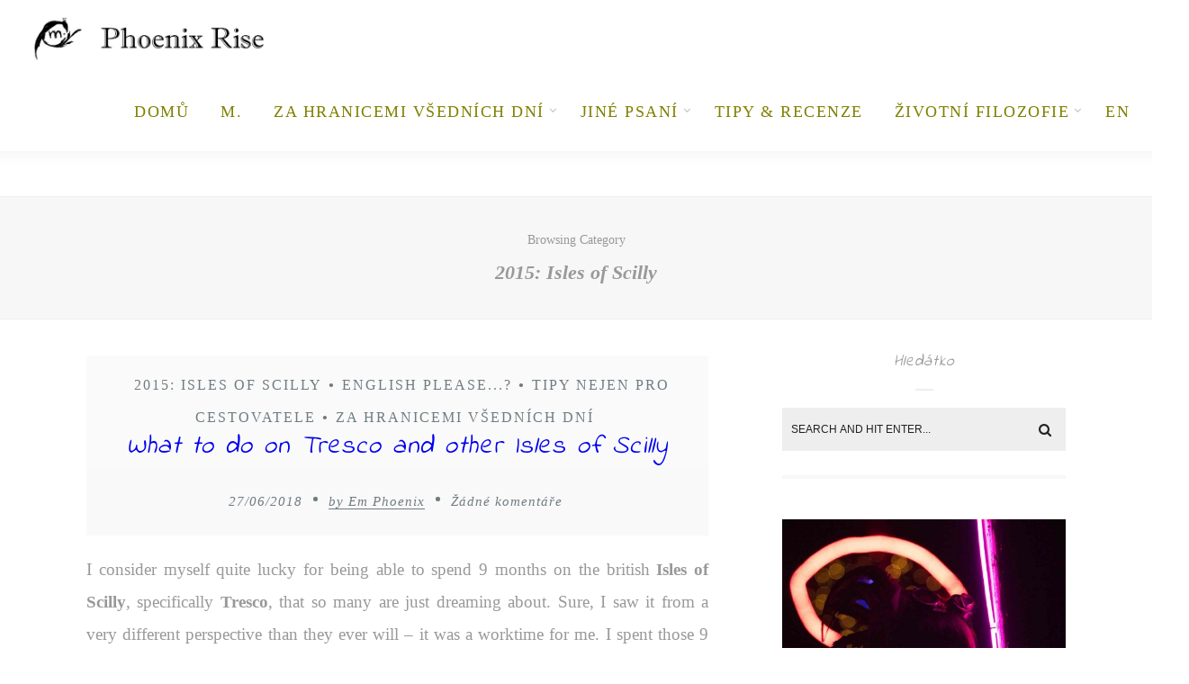

--- FILE ---
content_type: text/html; charset=UTF-8
request_url: https://www.phoenixrise.cz/category/travel/isles-of-scilly/
body_size: 17189
content:
<!DOCTYPE html>
<html lang="cs" class="no-js" >
<!-- start -->
<head>
	<meta charset="UTF-8" />
	<meta name="viewport" content="width=device-width, initial-scale=1, maximum-scale=1" />
    <meta name="format-detection" content="telephone=no">
	
	<title>2015: Isles of Scilly &#8211; Phoenix Rise</title>
<meta name='robots' content='max-image-preview:large' />

<!-- Google Tag Manager for WordPress by gtm4wp.com -->
<script data-cfasync="false" data-pagespeed-no-defer>
	var gtm4wp_datalayer_name = "dataLayer";
	var dataLayer = dataLayer || [];
</script>
<!-- End Google Tag Manager for WordPress by gtm4wp.com --><link rel='dns-prefetch' href='//use.fontawesome.com' />
<link rel="alternate" type="application/rss+xml" title="Phoenix Rise &raquo; RSS zdroj" href="https://www.phoenixrise.cz/feed/" />
<link rel="alternate" type="application/rss+xml" title="Phoenix Rise &raquo; RSS komentářů" href="https://www.phoenixrise.cz/comments/feed/" />
<link rel="alternate" type="application/rss+xml" title="Phoenix Rise &raquo; RSS pro rubriku 2015: Isles of Scilly" href="https://www.phoenixrise.cz/category/travel/isles-of-scilly/feed/" />
<script type="text/javascript">
/* <![CDATA[ */
window._wpemojiSettings = {"baseUrl":"https:\/\/s.w.org\/images\/core\/emoji\/14.0.0\/72x72\/","ext":".png","svgUrl":"https:\/\/s.w.org\/images\/core\/emoji\/14.0.0\/svg\/","svgExt":".svg","source":{"concatemoji":"https:\/\/www.phoenixrise.cz\/wp-includes\/js\/wp-emoji-release.min.js"}};
/*! This file is auto-generated */
!function(i,n){var o,s,e;function c(e){try{var t={supportTests:e,timestamp:(new Date).valueOf()};sessionStorage.setItem(o,JSON.stringify(t))}catch(e){}}function p(e,t,n){e.clearRect(0,0,e.canvas.width,e.canvas.height),e.fillText(t,0,0);var t=new Uint32Array(e.getImageData(0,0,e.canvas.width,e.canvas.height).data),r=(e.clearRect(0,0,e.canvas.width,e.canvas.height),e.fillText(n,0,0),new Uint32Array(e.getImageData(0,0,e.canvas.width,e.canvas.height).data));return t.every(function(e,t){return e===r[t]})}function u(e,t,n){switch(t){case"flag":return n(e,"\ud83c\udff3\ufe0f\u200d\u26a7\ufe0f","\ud83c\udff3\ufe0f\u200b\u26a7\ufe0f")?!1:!n(e,"\ud83c\uddfa\ud83c\uddf3","\ud83c\uddfa\u200b\ud83c\uddf3")&&!n(e,"\ud83c\udff4\udb40\udc67\udb40\udc62\udb40\udc65\udb40\udc6e\udb40\udc67\udb40\udc7f","\ud83c\udff4\u200b\udb40\udc67\u200b\udb40\udc62\u200b\udb40\udc65\u200b\udb40\udc6e\u200b\udb40\udc67\u200b\udb40\udc7f");case"emoji":return!n(e,"\ud83e\udef1\ud83c\udffb\u200d\ud83e\udef2\ud83c\udfff","\ud83e\udef1\ud83c\udffb\u200b\ud83e\udef2\ud83c\udfff")}return!1}function f(e,t,n){var r="undefined"!=typeof WorkerGlobalScope&&self instanceof WorkerGlobalScope?new OffscreenCanvas(300,150):i.createElement("canvas"),a=r.getContext("2d",{willReadFrequently:!0}),o=(a.textBaseline="top",a.font="600 32px Arial",{});return e.forEach(function(e){o[e]=t(a,e,n)}),o}function t(e){var t=i.createElement("script");t.src=e,t.defer=!0,i.head.appendChild(t)}"undefined"!=typeof Promise&&(o="wpEmojiSettingsSupports",s=["flag","emoji"],n.supports={everything:!0,everythingExceptFlag:!0},e=new Promise(function(e){i.addEventListener("DOMContentLoaded",e,{once:!0})}),new Promise(function(t){var n=function(){try{var e=JSON.parse(sessionStorage.getItem(o));if("object"==typeof e&&"number"==typeof e.timestamp&&(new Date).valueOf()<e.timestamp+604800&&"object"==typeof e.supportTests)return e.supportTests}catch(e){}return null}();if(!n){if("undefined"!=typeof Worker&&"undefined"!=typeof OffscreenCanvas&&"undefined"!=typeof URL&&URL.createObjectURL&&"undefined"!=typeof Blob)try{var e="postMessage("+f.toString()+"("+[JSON.stringify(s),u.toString(),p.toString()].join(",")+"));",r=new Blob([e],{type:"text/javascript"}),a=new Worker(URL.createObjectURL(r),{name:"wpTestEmojiSupports"});return void(a.onmessage=function(e){c(n=e.data),a.terminate(),t(n)})}catch(e){}c(n=f(s,u,p))}t(n)}).then(function(e){for(var t in e)n.supports[t]=e[t],n.supports.everything=n.supports.everything&&n.supports[t],"flag"!==t&&(n.supports.everythingExceptFlag=n.supports.everythingExceptFlag&&n.supports[t]);n.supports.everythingExceptFlag=n.supports.everythingExceptFlag&&!n.supports.flag,n.DOMReady=!1,n.readyCallback=function(){n.DOMReady=!0}}).then(function(){return e}).then(function(){var e;n.supports.everything||(n.readyCallback(),(e=n.source||{}).concatemoji?t(e.concatemoji):e.wpemoji&&e.twemoji&&(t(e.twemoji),t(e.wpemoji)))}))}((window,document),window._wpemojiSettings);
/* ]]> */
</script>
<style id='wp-emoji-styles-inline-css' type='text/css'>

	img.wp-smiley, img.emoji {
		display: inline !important;
		border: none !important;
		box-shadow: none !important;
		height: 1em !important;
		width: 1em !important;
		margin: 0 0.07em !important;
		vertical-align: -0.1em !important;
		background: none !important;
		padding: 0 !important;
	}
</style>
<link rel='stylesheet' id='wp-block-library-css' href='https://www.phoenixrise.cz/wp-includes/css/dist/block-library/style.min.css' type='text/css' media='all' />
<style id='classic-theme-styles-inline-css' type='text/css'>
/*! This file is auto-generated */
.wp-block-button__link{color:#fff;background-color:#32373c;border-radius:9999px;box-shadow:none;text-decoration:none;padding:calc(.667em + 2px) calc(1.333em + 2px);font-size:1.125em}.wp-block-file__button{background:#32373c;color:#fff;text-decoration:none}
</style>
<style id='global-styles-inline-css' type='text/css'>
body{--wp--preset--color--black: #000000;--wp--preset--color--cyan-bluish-gray: #abb8c3;--wp--preset--color--white: #ffffff;--wp--preset--color--pale-pink: #f78da7;--wp--preset--color--vivid-red: #cf2e2e;--wp--preset--color--luminous-vivid-orange: #ff6900;--wp--preset--color--luminous-vivid-amber: #fcb900;--wp--preset--color--light-green-cyan: #7bdcb5;--wp--preset--color--vivid-green-cyan: #00d084;--wp--preset--color--pale-cyan-blue: #8ed1fc;--wp--preset--color--vivid-cyan-blue: #0693e3;--wp--preset--color--vivid-purple: #9b51e0;--wp--preset--gradient--vivid-cyan-blue-to-vivid-purple: linear-gradient(135deg,rgba(6,147,227,1) 0%,rgb(155,81,224) 100%);--wp--preset--gradient--light-green-cyan-to-vivid-green-cyan: linear-gradient(135deg,rgb(122,220,180) 0%,rgb(0,208,130) 100%);--wp--preset--gradient--luminous-vivid-amber-to-luminous-vivid-orange: linear-gradient(135deg,rgba(252,185,0,1) 0%,rgba(255,105,0,1) 100%);--wp--preset--gradient--luminous-vivid-orange-to-vivid-red: linear-gradient(135deg,rgba(255,105,0,1) 0%,rgb(207,46,46) 100%);--wp--preset--gradient--very-light-gray-to-cyan-bluish-gray: linear-gradient(135deg,rgb(238,238,238) 0%,rgb(169,184,195) 100%);--wp--preset--gradient--cool-to-warm-spectrum: linear-gradient(135deg,rgb(74,234,220) 0%,rgb(151,120,209) 20%,rgb(207,42,186) 40%,rgb(238,44,130) 60%,rgb(251,105,98) 80%,rgb(254,248,76) 100%);--wp--preset--gradient--blush-light-purple: linear-gradient(135deg,rgb(255,206,236) 0%,rgb(152,150,240) 100%);--wp--preset--gradient--blush-bordeaux: linear-gradient(135deg,rgb(254,205,165) 0%,rgb(254,45,45) 50%,rgb(107,0,62) 100%);--wp--preset--gradient--luminous-dusk: linear-gradient(135deg,rgb(255,203,112) 0%,rgb(199,81,192) 50%,rgb(65,88,208) 100%);--wp--preset--gradient--pale-ocean: linear-gradient(135deg,rgb(255,245,203) 0%,rgb(182,227,212) 50%,rgb(51,167,181) 100%);--wp--preset--gradient--electric-grass: linear-gradient(135deg,rgb(202,248,128) 0%,rgb(113,206,126) 100%);--wp--preset--gradient--midnight: linear-gradient(135deg,rgb(2,3,129) 0%,rgb(40,116,252) 100%);--wp--preset--font-size--small: 13px;--wp--preset--font-size--medium: 20px;--wp--preset--font-size--large: 36px;--wp--preset--font-size--x-large: 42px;--wp--preset--spacing--20: 0.44rem;--wp--preset--spacing--30: 0.67rem;--wp--preset--spacing--40: 1rem;--wp--preset--spacing--50: 1.5rem;--wp--preset--spacing--60: 2.25rem;--wp--preset--spacing--70: 3.38rem;--wp--preset--spacing--80: 5.06rem;--wp--preset--shadow--natural: 6px 6px 9px rgba(0, 0, 0, 0.2);--wp--preset--shadow--deep: 12px 12px 50px rgba(0, 0, 0, 0.4);--wp--preset--shadow--sharp: 6px 6px 0px rgba(0, 0, 0, 0.2);--wp--preset--shadow--outlined: 6px 6px 0px -3px rgba(255, 255, 255, 1), 6px 6px rgba(0, 0, 0, 1);--wp--preset--shadow--crisp: 6px 6px 0px rgba(0, 0, 0, 1);}:where(.is-layout-flex){gap: 0.5em;}:where(.is-layout-grid){gap: 0.5em;}body .is-layout-flow > .alignleft{float: left;margin-inline-start: 0;margin-inline-end: 2em;}body .is-layout-flow > .alignright{float: right;margin-inline-start: 2em;margin-inline-end: 0;}body .is-layout-flow > .aligncenter{margin-left: auto !important;margin-right: auto !important;}body .is-layout-constrained > .alignleft{float: left;margin-inline-start: 0;margin-inline-end: 2em;}body .is-layout-constrained > .alignright{float: right;margin-inline-start: 2em;margin-inline-end: 0;}body .is-layout-constrained > .aligncenter{margin-left: auto !important;margin-right: auto !important;}body .is-layout-constrained > :where(:not(.alignleft):not(.alignright):not(.alignfull)){max-width: var(--wp--style--global--content-size);margin-left: auto !important;margin-right: auto !important;}body .is-layout-constrained > .alignwide{max-width: var(--wp--style--global--wide-size);}body .is-layout-flex{display: flex;}body .is-layout-flex{flex-wrap: wrap;align-items: center;}body .is-layout-flex > *{margin: 0;}body .is-layout-grid{display: grid;}body .is-layout-grid > *{margin: 0;}:where(.wp-block-columns.is-layout-flex){gap: 2em;}:where(.wp-block-columns.is-layout-grid){gap: 2em;}:where(.wp-block-post-template.is-layout-flex){gap: 1.25em;}:where(.wp-block-post-template.is-layout-grid){gap: 1.25em;}.has-black-color{color: var(--wp--preset--color--black) !important;}.has-cyan-bluish-gray-color{color: var(--wp--preset--color--cyan-bluish-gray) !important;}.has-white-color{color: var(--wp--preset--color--white) !important;}.has-pale-pink-color{color: var(--wp--preset--color--pale-pink) !important;}.has-vivid-red-color{color: var(--wp--preset--color--vivid-red) !important;}.has-luminous-vivid-orange-color{color: var(--wp--preset--color--luminous-vivid-orange) !important;}.has-luminous-vivid-amber-color{color: var(--wp--preset--color--luminous-vivid-amber) !important;}.has-light-green-cyan-color{color: var(--wp--preset--color--light-green-cyan) !important;}.has-vivid-green-cyan-color{color: var(--wp--preset--color--vivid-green-cyan) !important;}.has-pale-cyan-blue-color{color: var(--wp--preset--color--pale-cyan-blue) !important;}.has-vivid-cyan-blue-color{color: var(--wp--preset--color--vivid-cyan-blue) !important;}.has-vivid-purple-color{color: var(--wp--preset--color--vivid-purple) !important;}.has-black-background-color{background-color: var(--wp--preset--color--black) !important;}.has-cyan-bluish-gray-background-color{background-color: var(--wp--preset--color--cyan-bluish-gray) !important;}.has-white-background-color{background-color: var(--wp--preset--color--white) !important;}.has-pale-pink-background-color{background-color: var(--wp--preset--color--pale-pink) !important;}.has-vivid-red-background-color{background-color: var(--wp--preset--color--vivid-red) !important;}.has-luminous-vivid-orange-background-color{background-color: var(--wp--preset--color--luminous-vivid-orange) !important;}.has-luminous-vivid-amber-background-color{background-color: var(--wp--preset--color--luminous-vivid-amber) !important;}.has-light-green-cyan-background-color{background-color: var(--wp--preset--color--light-green-cyan) !important;}.has-vivid-green-cyan-background-color{background-color: var(--wp--preset--color--vivid-green-cyan) !important;}.has-pale-cyan-blue-background-color{background-color: var(--wp--preset--color--pale-cyan-blue) !important;}.has-vivid-cyan-blue-background-color{background-color: var(--wp--preset--color--vivid-cyan-blue) !important;}.has-vivid-purple-background-color{background-color: var(--wp--preset--color--vivid-purple) !important;}.has-black-border-color{border-color: var(--wp--preset--color--black) !important;}.has-cyan-bluish-gray-border-color{border-color: var(--wp--preset--color--cyan-bluish-gray) !important;}.has-white-border-color{border-color: var(--wp--preset--color--white) !important;}.has-pale-pink-border-color{border-color: var(--wp--preset--color--pale-pink) !important;}.has-vivid-red-border-color{border-color: var(--wp--preset--color--vivid-red) !important;}.has-luminous-vivid-orange-border-color{border-color: var(--wp--preset--color--luminous-vivid-orange) !important;}.has-luminous-vivid-amber-border-color{border-color: var(--wp--preset--color--luminous-vivid-amber) !important;}.has-light-green-cyan-border-color{border-color: var(--wp--preset--color--light-green-cyan) !important;}.has-vivid-green-cyan-border-color{border-color: var(--wp--preset--color--vivid-green-cyan) !important;}.has-pale-cyan-blue-border-color{border-color: var(--wp--preset--color--pale-cyan-blue) !important;}.has-vivid-cyan-blue-border-color{border-color: var(--wp--preset--color--vivid-cyan-blue) !important;}.has-vivid-purple-border-color{border-color: var(--wp--preset--color--vivid-purple) !important;}.has-vivid-cyan-blue-to-vivid-purple-gradient-background{background: var(--wp--preset--gradient--vivid-cyan-blue-to-vivid-purple) !important;}.has-light-green-cyan-to-vivid-green-cyan-gradient-background{background: var(--wp--preset--gradient--light-green-cyan-to-vivid-green-cyan) !important;}.has-luminous-vivid-amber-to-luminous-vivid-orange-gradient-background{background: var(--wp--preset--gradient--luminous-vivid-amber-to-luminous-vivid-orange) !important;}.has-luminous-vivid-orange-to-vivid-red-gradient-background{background: var(--wp--preset--gradient--luminous-vivid-orange-to-vivid-red) !important;}.has-very-light-gray-to-cyan-bluish-gray-gradient-background{background: var(--wp--preset--gradient--very-light-gray-to-cyan-bluish-gray) !important;}.has-cool-to-warm-spectrum-gradient-background{background: var(--wp--preset--gradient--cool-to-warm-spectrum) !important;}.has-blush-light-purple-gradient-background{background: var(--wp--preset--gradient--blush-light-purple) !important;}.has-blush-bordeaux-gradient-background{background: var(--wp--preset--gradient--blush-bordeaux) !important;}.has-luminous-dusk-gradient-background{background: var(--wp--preset--gradient--luminous-dusk) !important;}.has-pale-ocean-gradient-background{background: var(--wp--preset--gradient--pale-ocean) !important;}.has-electric-grass-gradient-background{background: var(--wp--preset--gradient--electric-grass) !important;}.has-midnight-gradient-background{background: var(--wp--preset--gradient--midnight) !important;}.has-small-font-size{font-size: var(--wp--preset--font-size--small) !important;}.has-medium-font-size{font-size: var(--wp--preset--font-size--medium) !important;}.has-large-font-size{font-size: var(--wp--preset--font-size--large) !important;}.has-x-large-font-size{font-size: var(--wp--preset--font-size--x-large) !important;}
.wp-block-navigation a:where(:not(.wp-element-button)){color: inherit;}
:where(.wp-block-post-template.is-layout-flex){gap: 1.25em;}:where(.wp-block-post-template.is-layout-grid){gap: 1.25em;}
:where(.wp-block-columns.is-layout-flex){gap: 2em;}:where(.wp-block-columns.is-layout-grid){gap: 2em;}
.wp-block-pullquote{font-size: 1.5em;line-height: 1.6;}
</style>
<link rel='stylesheet' id='eic_public-css' href='https://www.phoenixrise.cz/wp-content/plugins/easy-image-collage/css/public.css' type='text/css' media='screen' />
<link rel='stylesheet' id='socials-ignited-css' href='https://www.phoenixrise.cz/wp-content/plugins/socials-ignited/includes/assets/css/style.min.css' type='text/css' media='all' />
<link rel='stylesheet' id='uaf_client_css-css' href='https://www.phoenixrise.cz/wp-content/uploads/useanyfont/uaf.css' type='text/css' media='all' />
<link rel='stylesheet' id='anariel-style-css' href='https://www.phoenixrise.cz/wp-content/themes/anariel-lite/style.css' type='text/css' media='all' />
<style id='anariel-style-inline-css' type='text/css'>


.block_footer_text, .quote-category .blogpostcategory, .quote-widget p, .quote-widget {font-family: , "Helvetica Neue", Arial, Helvetica, Verdana, sans-serif;}
body {	 
	background:   !important;
	color:;
	font-family: , "Helvetica Neue", Arial, Helvetica, Verdana, sans-serif;
	font-size: ;
	font-weight: normal;
}
.minimal-light .esg-filterbutton, .minimal-light .esg-navigationbutton, .minimal-light .esg-sortbutton, .minimal-light .esg-cartbutton a, .wprm-recipe-instruction .wprm-recipe-instruction-text {font-family: , "Helvetica Neue", Arial, Helvetica, Verdana, sans-serif;}



.su-dropcap {color:;}

::selection { background: #000; color:#fff; text-shadow: none; }

h1, h2, h3, h4, h5, h6, .block1 p, .prev-post-title, .next-post-title, .post-meta, .bottomBlog, .anariel-read-more a, .blog-category a, .anariel-breadcrumb span, ol.wprm-recipe-instructions, .blog_social,
 select, input, textarea, button, .link-category .title a, .wttitle h4 a, .authorBlogName
{font-family: , "Helvetica Neue", Arial, Helvetica, Verdana, sans-serif;}
h1, h1 a { 	
	color:;
	font-size:  ;
	}
	
h2, h2 a, .term-description p { 	
	color:;
	font-size:   ;
	}

h3, h3 a { 	
	color:;
	font-size:   ;
	}

h4, h4 a { 	
	color:;
	font-size:   ;
	}	
	
h5, h5 a { 	
	color:;
	font-size:   ;
	}	

h6, h6 a { 	
	color:;
	font-size:   ;
	}	

.pagenav a {font-family:  !important;
			  font-size: ;
			  font-weight:;
			  color:;
}



.pagenav li.has-sub-menu > a:after, .menu > li.has-sub-menu li.menu-item-has-children > a:before  {color:;}
.block1_lower_text p,.widget_wysija_cont .updated, .widget_wysija_cont .login .message, p.edd-logged-in, #edd_login_form, #edd_login_form p, .esg-grid  {font-family: , "Helvetica Neue", Arial, Helvetica, Verdana, sans-serif !important;color:;font-size:14px;}

a, select, input, textarea, button{ color:;}


.su-quote-has-cite span {font-family: , "Helvetica Neue", Arial, Helvetica, Verdana, sans-serif;}

a.blog-name {
	color:;
	font-family: , "Helvetica Neue", Arial, Helvetica, Verdana, sans-serif !important;
	font-size: ;
	font-weight:;
}

/* ***********************
--------------------------------------
------------MAIN COLOR----------
--------------------------------------
*********************** */

a:hover, span, .current-menu-item a, .blogmore, .pagenav.fixedmenu li a:hover, .widget ul li a:hover,.pagenav.fixedmenu li.current-menu-item > a,.block2_text a,
.blogcontent a, .sentry a, .post-meta a:hover, .sidebar .social_icons i:hover,.blog_social .addthis_toolbox a:hover, .addthis_toolbox a:hover, .content.blog .single-date,
 .pmc-main-menu li.colored a, #footer .widget ul li a:hover, .sidebar .widget ul li a:hover, #footer a:hover, li.current-menu-item a,  #footer .social_icons a:hover i, 
 #footerb a, .blog-category a:hover, .wprm-recipe-ingredient.anariel-recipe-selected span


{
	color:;
}
.wprm-rating-star-full svg polygon {fill:!important;}
svg polygon {stroke: !important;}

 li.current-menu-item a {color: !important;}
.su-quote-style-default  {border-left:5px solid ;}
.addthis_toolbox a i:hover {color: !important;}
.resp_menu_button {color: ;}
 
/* ***********************
--------------------------------------
------------BACKGROUND MAIN COLOR----------
--------------------------------------
*********************** */

.top-cart, .widget_tag_cloud a:hover, .sidebar .widget_search #searchsubmit,
.specificComment .comment-reply-link:hover, #submit:hover,  .wpcf7-submit:hover, #submit:hover,
.link-title-previous:hover, .link-title-next:hover, .specificComment .comment-edit-link:hover, .specificComment .comment-reply-link:hover, h3#reply-title small a:hover, .pagenav li a:after,
.widget_wysija_cont .wysija-submit,.widget ul li:before, #footer .widget_search #searchsubmit, .anariel-read-more a, .blogpost .tags a:hover,
.mainwrap.single-default.sidebar .link-title-next:hover, .mainwrap.single-default.sidebar .link-title-previous:hover, .anariel-home-deals-more a:hover, .top-search-form i:hover, .edd-submit.button.blue:hover,
ul#menu-top-menu, a.catlink:hover, .mainwrap.single-default .link-title-next:hover, .mainwrap.single-default .link-title-previous:hover, #footer input.wysija-submit, #commentform #submit:hover, input[type="submit"]:hover, #submit:hover,
.sidebar-buy-button a:hover, .wp-pagenavi .current, .wp-pagenavi a:hover, .sidebar .widget h3:before, .wprm-recipe-print:hover 
  {
	background: ;
}

.minimal-light .esg-navigationbutton:hover, .minimal-light .esg-filterbutton:hover, .minimal-light .esg-sortbutton:hover, .minimal-light .esg-sortbutton-order:hover, .minimal-light .esg-cartbutton a:hover, .minimal-light .esg-filterbutton.selected{
	background: !important;
	
}

.pagenav  li li a:hover {background:none;}
.edd-submit.button.blue:hover, .cart_item.edd_checkout a:hover {background: !important;}
.link-title-previous:hover, .link-title-next:hover {color:#fff;}
#headerwrap {background:;}
.pagenav {background:;}

.blogpostcategory, .content .blogpost, .postcontent.singledefult .share-post, .commentlist, .postcontent.singlepage, .content.singlepage, .block2_img, .block2_text, .sidebar .widget,
.relatedPosts, #commentform, .sidebars-wrap .widget
 {background: ;}
 
 
.block1_text, .block1_all_text, .block1_lower_text {background:#fff ;}
.blog_time_read, .blog_social, .socialsingle, .blog_social i {color:;}
.widget_tag_cloud a, .blogpost .tags a {color:;border-color: ;}
#commentform textarea, .singlepage textarea, .singlepage input {background: ;}
input[type="submit"] {background:#aaa;}

#anariel-slider-wrapper, .anariel-rev-slider {padding-top:px;}

.block1_lower_text p:before {background: ;}
.recent_posts .widgett, .category_posts .widgett, .widget.widget_categories ul li, .widget.widget_archive ul li, .relatedPosts, .specificComment, ol.commentlist
{border-color: ;}



/* BUTTONS */

 .anariel-read-more a:hover {background: ;}

 .top-wrapper .social_icons a i:hover {color: !important;}

 /* ***********************
--------------------------------------
------------BOXED---------------------
-----------------------------------*/
  
    	.sidebars-wrap.bottom {padding:0px 0}

.top-wrapper {background:; color:}
.top-wrapper i, .top-wrapper a, .top-wrapper div, .top-wrapper form input, .top-wrapper form i{color: !important}

.pagenav {background:;border-top:px solid #000;border-bottom:px solid #000;}

/*hide header*/

/*footer style option*/
#footer, .block3, #footerbwrap {background: }
#footer p, #footer div, #footer a, #footer input, #footer, #footer h1, #footer h2, #footer h3 , #footer h4 , #footer i, .copyright{color:} 


/* ***********************
--------------------------------------
------------CUSTOM CSS----------
--------------------------------------
*********************** */


</style>
<script type="text/javascript" src="https://www.phoenixrise.cz/wp-includes/js/jquery/jquery.min.js" id="jquery-core-js"></script>
<script type="text/javascript" src="https://www.phoenixrise.cz/wp-includes/js/jquery/jquery-migrate.min.js" id="jquery-migrate-js"></script>
<script type="text/javascript" src="https://www.phoenixrise.cz/wp-content/themes/anariel-lite/js/jquery.fitvids.js" id="fitvideos-js"></script>
<script type="text/javascript" src="https://www.phoenixrise.cz/wp-content/themes/anariel-lite/js/jquery.bxslider.js" id="bxSlider-js"></script>
<script type="text/javascript" src="https://www.phoenixrise.cz/wp-content/themes/anariel-lite/js/pmc_infinity.js" id="infinity-js"></script>
<script type="text/javascript" src="https://use.fontawesome.com/30ede005b9.js" id="font-awesome_pms-js"></script>
<link rel="https://api.w.org/" href="https://www.phoenixrise.cz/wp-json/" /><link rel="alternate" type="application/json" href="https://www.phoenixrise.cz/wp-json/wp/v2/categories/19" /><style type="text/css">.eic-image .eic-image-caption {bottom: 0;left: 0;right: 0;text-align: left;font-size: 12px;color: rgba(255,255,255,1);background-color: rgba(0,0,0,0.7);}</style><style>form .message-textarea {display: none !important; }</style>

<!-- Google Tag Manager for WordPress by gtm4wp.com -->
<!-- GTM Container placement set to automatic -->
<script data-cfasync="false" data-pagespeed-no-defer>
	var dataLayer_content = {"pagePostType":"post","pagePostType2":"category-post","pageCategory":["isles-of-scilly","english-please","tipy-hacky-recenze","travel"]};
	dataLayer.push( dataLayer_content );
</script>
<script data-cfasync="false">
(function(w,d,s,l,i){w[l]=w[l]||[];w[l].push({'gtm.start':
new Date().getTime(),event:'gtm.js'});var f=d.getElementsByTagName(s)[0],
j=d.createElement(s),dl=l!='dataLayer'?'&l='+l:'';j.async=true;j.src=
'//www.googletagmanager.com/gtm.js?id='+i+dl;f.parentNode.insertBefore(j,f);
})(window,document,'script','dataLayer','GTM-P269WR');
</script>
<!-- End Google Tag Manager for WordPress by gtm4wp.com --><style type="text/css">.broken_link, a.broken_link {
	text-decoration: line-through;
}</style><link rel="icon" href="https://static.phoenixrise.cz/www/media/wp-content/uploads/2016/07/cropped-m-1-32x32.jpg" sizes="32x32" />
<link rel="icon" href="https://static.phoenixrise.cz/www/media/wp-content/uploads/2016/07/cropped-m-1-192x192.jpg" sizes="192x192" />
<link rel="apple-touch-icon" href="https://static.phoenixrise.cz/www/media/wp-content/uploads/2016/07/cropped-m-1-180x180.jpg" />
<meta name="msapplication-TileImage" content="https://static.phoenixrise.cz/www/media/wp-content/uploads/2016/07/cropped-m-1-270x270.jpg" />
		<style type="text/css" id="wp-custom-css">
			.blogpostcategory, .posttext {
	font-size: 1.2rem;	
}

.blog-category em, .blog-category em a {
	font-size: 100%
}

.posttext h1, h2 {
	font-size: 1.8rem;
}

.widget.widget_text {font-size: 1rem;}

.comment {font-size: 1.2rem;}
.pagenav a:link {color: olive;}
.pagenav a:visited {color: darkolivegreen}
.h2.title a:link {color: olive;}
.h2.title a:visited {color: plum;}

		</style>
		</head>		
<!-- start body -->
<body class="archive category category-isles-of-scilly category-19" >
	<!-- start header -->
			<!-- fixed menu -->		
				
							<header>
				<!-- top bar -->
							
					<div id="headerwrap">			
						<!-- logo and main menu -->
						<div id="header">
							<div class="header-image">
							<!-- respoonsive menu main-->
							<!-- respoonsive menu no scrool bar -->
							<div class="respMenu noscroll">
								<div class="resp_menu_button"><i class="fa fa-list-ul fa-2x"></i></div>
								<div class="menu-main-menu-container"><div class="event-type-selector-dropdown"><a  class="menu-item menu-item-type-custom menu-item-object-custom" href="https://phoenixrise.cz"><strong>Domů</strong></a><br>
<a  class="menu-item menu-item-type-post_type menu-item-object-page" href="https://www.phoenixrise.cz/em-phoenix/"><strong>M.</strong></a><br>
<a  class="menu-item menu-item-type-taxonomy menu-item-object-category current-category-ancestor current-menu-ancestor current-menu-parent current-category-parent menu-item-has-children" href="https://www.phoenixrise.cz/category/travel/"><strong>Za hranicemi všedních dní</strong></a><br>

<a  class="menu-item menu-item-type-taxonomy menu-item-object-category" href="https://www.phoenixrise.cz/category/travel/2019-domestic-couple/">&nbsp;&nbsp;&nbsp;&nbsp;<i class="fa fa-circle"></i>2019-22: Domestic couple</a><br>
<a  class="menu-item menu-item-type-taxonomy menu-item-object-category" href="https://www.phoenixrise.cz/category/travel/2021-scotland-trip-s-panem-m/">&nbsp;&nbsp;&nbsp;&nbsp;<i class="fa fa-circle"></i>2021: Scotland Trip s panem M.</a><br>
<a  class="menu-item menu-item-type-taxonomy menu-item-object-category" href="https://www.phoenixrise.cz/category/travel/cornwall-roadtrip/">&nbsp;&nbsp;&nbsp;&nbsp;<i class="fa fa-circle"></i>2019: Cornwall Roadtrip v 9ti Dnech</a><br>
<a  class="menu-item menu-item-type-taxonomy menu-item-object-category" href="https://www.phoenixrise.cz/category/travel/italy-roadtrip/">&nbsp;&nbsp;&nbsp;&nbsp;<i class="fa fa-circle"></i>2019: Italy Roadtrip</a><br>
<a  class="menu-item menu-item-type-taxonomy menu-item-object-category" href="https://www.phoenixrise.cz/category/travel/2018skotsko/">&nbsp;&nbsp;&nbsp;&nbsp;<i class="fa fa-circle"></i>2018: Scotland Trip s Maude</a><br>
<a  class="menu-item menu-item-type-taxonomy menu-item-object-category" href="https://www.phoenixrise.cz/category/travel/2017-au-pair-potreti/">&nbsp;&nbsp;&nbsp;&nbsp;<i class="fa fa-circle"></i>2017: Au-pair potřetí</a><br>
<a  class="menu-item menu-item-type-taxonomy menu-item-object-category" href="https://www.phoenixrise.cz/category/travel/2016-bali/">&nbsp;&nbsp;&nbsp;&nbsp;<i class="fa fa-circle"></i>2016: Bali</a><br>
<a  class="menu-item menu-item-type-taxonomy menu-item-object-category" href="https://www.phoenixrise.cz/category/travel/aljaska/">&nbsp;&nbsp;&nbsp;&nbsp;<i class="fa fa-circle"></i>2016: Aljaška</a><br>
<a  class="menu-item menu-item-type-taxonomy menu-item-object-category current-menu-item" href="https://www.phoenixrise.cz/category/travel/isles-of-scilly/">&nbsp;&nbsp;&nbsp;&nbsp;<i class="fa fa-circle"></i>2015: Isles of Scilly</a><br>
<a  class="menu-item menu-item-type-taxonomy menu-item-object-category" href="https://www.phoenixrise.cz/category/travel/au-pair/">&nbsp;&nbsp;&nbsp;&nbsp;<i class="fa fa-circle"></i>2013-14: Au-pair v Anglii</a><br>
<a  class="menu-item menu-item-type-taxonomy menu-item-object-category" href="https://www.phoenixrise.cz/category/travel/cosemihonihlavou/">&nbsp;&nbsp;&nbsp;&nbsp;<i class="fa fa-circle"></i>Myšlenky nejen cestovní</a><br>


<a  class="menu-item menu-item-type-taxonomy menu-item-object-category menu-item-has-children" href="https://www.phoenixrise.cz/category/poesie-proza/"><strong>Jiné psaní</strong></a><br>

<a  class="menu-item menu-item-type-taxonomy menu-item-object-category" href="https://www.phoenixrise.cz/category/poesie-proza/poesie/">&nbsp;&nbsp;&nbsp;&nbsp;<i class="fa fa-circle"></i>Poesie</a><br>
<a  class="menu-item menu-item-type-taxonomy menu-item-object-category" href="https://www.phoenixrise.cz/category/poesie-proza/drabbloviny/">&nbsp;&nbsp;&nbsp;&nbsp;<i class="fa fa-circle"></i>Drabbloviny, próza...</a><br>


<a  class="menu-item menu-item-type-taxonomy menu-item-object-category" href="https://www.phoenixrise.cz/category/tipy-hacky-recenze/"><strong>Tipy & recenze</strong></a><br>
<a  class="menu-item menu-item-type-taxonomy menu-item-object-category menu-item-has-children" href="https://www.phoenixrise.cz/category/zivotni-filozofie/"><strong>Životní filozofie</strong></a><br>

<a  class="menu-item menu-item-type-taxonomy menu-item-object-category" href="https://www.phoenixrise.cz/category/zivotni-filozofie/minimalismus/">&nbsp;&nbsp;&nbsp;&nbsp;<i class="fa fa-circle"></i>Minimalismus</a><br>
<a  class="menu-item menu-item-type-taxonomy menu-item-object-category" href="https://www.phoenixrise.cz/category/zivotni-filozofie/projekt-eliminate/">&nbsp;&nbsp;&nbsp;&nbsp;<i class="fa fa-circle"></i>Projekt Eliminate</a><br>


<a  class="menu-item menu-item-type-taxonomy menu-item-object-category" href="https://www.phoenixrise.cz/category/english-please/"><strong>EN</strong></a><br>
</div></div>	
							</div>	
							<!-- logo -->
														</div>
							<!-- main menu -->
							<div class="pagenav logo-left-menu"> 	
								<div class="logo-inner">
	    <div id="logo" class="">
											<a href="https://www.phoenixrise.cz/"><img src="				https://www.phoenixrise.cz/wp-content/uploads/2018/09/logopokus2.jpg" data-rjs="3" alt="Phoenix Rise - Blog Em Phoenix" /></a>
					</div>	
											
	</div>	
								
								<div class="pmc-main-menu">
								<ul id="menu-main-menu-container" class="menu"><li id="menu-item-2361-5094" class="menu-item menu-item-type-custom menu-item-object-custom"><a  href="https://phoenixrise.cz">Domů</a></li>
<li id="menu-item-2755-4087" class="menu-item menu-item-type-post_type menu-item-object-page"><a  href="https://www.phoenixrise.cz/em-phoenix/">M.</a></li>
<li id="menu-item-9989-3350" class="menu-item menu-item-type-taxonomy menu-item-object-category current-category-ancestor current-menu-ancestor current-menu-parent current-category-parent menu-item-has-children"><a  href="https://www.phoenixrise.cz/category/travel/">Za hranicemi všedních dní</a>
<ul class="sub-menu">
	<li id="menu-item-424-5369" class="menu-item menu-item-type-taxonomy menu-item-object-category"><a  href="https://www.phoenixrise.cz/category/travel/2019-domestic-couple/">2019-22: Domestic couple</a></li>
	<li id="menu-item-4727-6706" class="menu-item menu-item-type-taxonomy menu-item-object-category"><a  href="https://www.phoenixrise.cz/category/travel/2021-scotland-trip-s-panem-m/">2021: Scotland Trip s panem M.</a></li>
	<li id="menu-item-8153-6516" class="menu-item menu-item-type-taxonomy menu-item-object-category"><a  href="https://www.phoenixrise.cz/category/travel/cornwall-roadtrip/">2019: Cornwall Roadtrip v 9ti Dnech</a></li>
	<li id="menu-item-4100-6139" class="menu-item menu-item-type-taxonomy menu-item-object-category"><a  href="https://www.phoenixrise.cz/category/travel/italy-roadtrip/">2019: Italy Roadtrip</a></li>
	<li id="menu-item-6064-5155" class="menu-item menu-item-type-taxonomy menu-item-object-category"><a  href="https://www.phoenixrise.cz/category/travel/2018skotsko/">2018: Scotland Trip s Maude</a></li>
	<li id="menu-item-4660-3804" class="menu-item menu-item-type-taxonomy menu-item-object-category"><a  href="https://www.phoenixrise.cz/category/travel/2017-au-pair-potreti/">2017: Au-pair potřetí</a></li>
	<li id="menu-item-9959-3419" class="menu-item menu-item-type-taxonomy menu-item-object-category"><a  href="https://www.phoenixrise.cz/category/travel/2016-bali/">2016: Bali</a></li>
	<li id="menu-item-7879-3366" class="menu-item menu-item-type-taxonomy menu-item-object-category"><a  href="https://www.phoenixrise.cz/category/travel/aljaska/">2016: Aljaška</a></li>
	<li id="menu-item-7277-3364" class="menu-item menu-item-type-taxonomy menu-item-object-category current-menu-item"><a  href="https://www.phoenixrise.cz/category/travel/isles-of-scilly/">2015: Isles of Scilly</a></li>
	<li id="menu-item-7339-3365" class="menu-item menu-item-type-taxonomy menu-item-object-category"><a  href="https://www.phoenixrise.cz/category/travel/au-pair/">2013-14: Au-pair v Anglii</a></li>
	<li id="menu-item-2957-3347" class="menu-item menu-item-type-taxonomy menu-item-object-category"><a  href="https://www.phoenixrise.cz/category/travel/cosemihonihlavou/">Myšlenky nejen cestovní</a></li>
</ul>
</li>
<li id="menu-item-4662-3360" class="menu-item menu-item-type-taxonomy menu-item-object-category menu-item-has-children"><a  href="https://www.phoenixrise.cz/category/poesie-proza/">Jiné psaní</a>
<ul class="sub-menu">
	<li id="menu-item-533-3359" class="menu-item menu-item-type-taxonomy menu-item-object-category"><a  href="https://www.phoenixrise.cz/category/poesie-proza/poesie/">Poesie</a></li>
	<li id="menu-item-3750-3349" class="menu-item menu-item-type-taxonomy menu-item-object-category"><a  href="https://www.phoenixrise.cz/category/poesie-proza/drabbloviny/">Drabbloviny, próza&#8230;</a></li>
</ul>
</li>
<li id="menu-item-787-3367" class="menu-item menu-item-type-taxonomy menu-item-object-category"><a  href="https://www.phoenixrise.cz/category/tipy-hacky-recenze/">Tipy &#038; recenze</a></li>
<li id="menu-item-944-3361" class="menu-item menu-item-type-taxonomy menu-item-object-category menu-item-has-children"><a  href="https://www.phoenixrise.cz/category/zivotni-filozofie/">Životní filozofie</a>
<ul class="sub-menu">
	<li id="menu-item-2806-3348" class="menu-item menu-item-type-taxonomy menu-item-object-category"><a  href="https://www.phoenixrise.cz/category/zivotni-filozofie/minimalismus/">Minimalismus</a></li>
	<li id="menu-item-1020-3362" class="menu-item menu-item-type-taxonomy menu-item-object-category"><a  href="https://www.phoenixrise.cz/category/zivotni-filozofie/projekt-eliminate/">Projekt Eliminate</a></li>
</ul>
</li>
<li id="menu-item-4181-3368" class="menu-item menu-item-type-taxonomy menu-item-object-category"><a  href="https://www.phoenixrise.cz/category/english-please/">EN</a></li>
</ul>											
								</div> 	
							</div> 
														
						</div>
					</div> 												
				</header>	
						
					
									
								


<!-- main content start -->
<div class="mainwrap blog  sidebar default">
	<div class="anariel-breadcrumb">
		<div class="browsing">Browsing Category</div>
		<span>2015: Isles of Scilly</span>	</div>
	<div class="main clearfix">
		<div class="pad"></div>			
		<div class="content blog">
			
																															
										
					
					
											<div class="blogpostcategory">
								<div class="topBlog">	
		<div class="blog-category"><em><a href="https://www.phoenixrise.cz/category/travel/isles-of-scilly/" rel="category tag">2015: Isles of Scilly</a>&#8226;<a href="https://www.phoenixrise.cz/category/english-please/" rel="category tag">English please...?</a>&#8226;<a href="https://www.phoenixrise.cz/category/tipy-hacky-recenze/" rel="category tag">Tipy nejen pro cestovatele</a>&#8226;<a href="https://www.phoenixrise.cz/category/travel/" rel="category tag">Za hranicemi všedních dní</a></em> </div>
		<h2 class="title"><a href="https://www.phoenixrise.cz/what-to-do-on-tresco-and-other-isles-of-scilly/" rel="bookmark" title="Permanent Link to What to do on Tresco and other Isles of Scilly">What to do on Tresco and other Isles of Scilly</a></h2>
	</div>		
				
															<div class = "post-meta">
				<a class="post-meta-time" href="https://www.phoenixrise.cz/2018/06/27/">27/06/2018</a> <a class="post-meta-author" href="https://www.phoenixrise.cz/">by Em Phoenix</a> 
					<a href="https://www.phoenixrise.cz/what-to-do-on-tresco-and-other-isles-of-scilly/#comments">Žádné komentáře</a>		
				
			
	</div>
 <!-- end of post meta -->					
							<div class="entry">
	<div class = "meta">		
		<div class="blogContent">
			<div class="blogcontent"><p style="text-align: justify;">I consider myself quite lucky for being able to spend 9 months on the british <strong>Isles of Scilly</strong>, specifically <strong>Tresco</strong>, that so many are just dreaming about. Sure, I saw it from a very different perspective than they ever will &#8211; it was a worktime for me. I spent those 9 months as a cottage cleaner, worked a lot and quickly and it was quite stressful sometimes, so it was hard to find time and strength for everything that there is to explore.</p>
<p style="text-align: justify;">But I still got my chances and experienced some really nice days or just afternoons there, which made me think about the best ways how to truly <span style="text-decoration: underline;">experience Scilly</span>.</p>
<p style="text-align: justify;"><em>Now, I will be actually talking about <strong>Tresco</strong> most of the time, because that&#8217;s where I&#8217;ve been anchored, but some of the points will be referring to other islands, too.</em></p>
<p style="text-align: justify;">I&#8217;m hoping this article could be of help as a nice little <strong>summarization</strong> from someone who actually lived there, and a place where to start. But at the same time it&#8217;s for me and all the other hard-working people who had been there or still are. When you stay on an island as small as Tresco for so long and it is your workplace as well, it can make you feel caged a bit, which is all the more reason for remembering to see the beauty of your surroundings and the benefits of the location.</p>
<p style="text-align: justify;"><img fetchpriority="high" decoding="async" class="aligncenter wp-image-4909 size-full" src="https://static.phoenixrise.cz/www/media/wp-content/uploads/2015/10/Jak-se-%C5%BEije-v-Anglii.jpg" alt="" width="1920" height="892" srcset="https://static.phoenixrise.cz/www/media/wp-content/uploads/2015/10/Jak-se-%C5%BEije-v-Anglii.jpg 1920w, https://static.phoenixrise.cz/www/media/wp-content/uploads/2015/10/Jak-se-%C5%BEije-v-Anglii-300x139.jpg 300w, https://static.phoenixrise.cz/www/media/wp-content/uploads/2015/10/Jak-se-%C5%BEije-v-Anglii-768x357.jpg 768w, https://static.phoenixrise.cz/www/media/wp-content/uploads/2015/10/Jak-se-%C5%BEije-v-Anglii-1024x476.jpg 1024w" sizes="(max-width: 1920px) 100vw, 1920px" /></p>
<p style="text-align: justify;">
<div class="anariel-read-more"><a class="more-link" href="https://www.phoenixrise.cz/what-to-do-on-tresco-and-other-isles-of-scilly/">Continue reading</a></div></p>
</div>
		
			<div class="bottomBlog">
		
								 <!-- end of socials -->
				
								<!-- end of reading -->
			</div> 
		</div>
	</div>		
</div>
								
						</div>
					
						
					
										
																								
										
					
					
											<div class="blogpostcategory">
								<div class="topBlog">	
		<div class="blog-category"><em><a href="https://www.phoenixrise.cz/category/travel/isles-of-scilly/" rel="category tag">2015: Isles of Scilly</a>&#8226;<a href="https://www.phoenixrise.cz/category/travel/" rel="category tag">Za hranicemi všedních dní</a></em> </div>
		<h2 class="title"><a href="https://www.phoenixrise.cz/itinerar-tresco-praha/" rel="bookmark" title="Permanent Link to Itinerář: Tresco -&gt; Praha">Itinerář: Tresco -> Praha</a></h2>
	</div>		
				
															<a href="https://www.phoenixrise.cz/itinerar-tresco-praha/" rel="bookmark" title="Itinerář: Tresco -> Praha">
								<div class="blogimage">	
																		<img width="960" height="720" src="https://static.phoenixrise.cz/www/media/wp-content/uploads/2015/12/17H-e1450029853173.jpg" class="attachment-anariel-postBlock size-anariel-postBlock wp-post-image" alt="" decoding="async" />								</div></a>
															<div class = "post-meta">
				<a class="post-meta-time" href="https://www.phoenixrise.cz/2015/12/13/">13/12/2015</a> <a class="post-meta-author" href="https://www.phoenixrise.cz/">by Em Phoenix</a> 
					<a href="https://www.phoenixrise.cz/itinerar-tresco-praha/#comments">5 komentářů</a>		
				
			
	</div>
 <!-- end of post meta -->					
							<div class="entry">
	<div class = "meta">		
		<div class="blogContent">
			<div class="blogcontent"><p style="text-align: justify;"><img loading="lazy" decoding="async" class="aligncenter wp-image-2532 size-full" title="gratisography.com" src="https://static.phoenixrise.cz/www/media/wp-content/uploads/2015/12/17H-e1450029853173.jpg" alt="17H" width="1000" height="750" /></p>
<p style="text-align: justify;">Je neděle. Poslední den, který strávíme na Trescu, a naše poslední noc. Pořád přemýšlím, jak jsme si to představovali a jestli to tomu odpovídá, a pořád nedovedu vymyslet kloudnou odpověď. Ono na to vymýšlení není zase tolik času.</p>
<p style="text-align: justify;">Popíjím mátový čaj. Pro chuť, pro uklidnění, a taky protože se právě potýkám s druhým dnem dámského období a jako obvykle i tentokrát to stojí za to. Výjimečně z toho ovšem mám radost, neboť jsem se bála, že to na mě přijde zrovna zkraje tripu a to by nebylo vůbec dobré. Takže si to trpění doma v teple vlastně celkem užívám 🙂</p>
<p style="text-align: justify;">
<div class="anariel-read-more"><a class="more-link" href="https://www.phoenixrise.cz/itinerar-tresco-praha/">Continue reading</a></div></p>
</div>
		
			<div class="bottomBlog">
		
								 <!-- end of socials -->
				
								<!-- end of reading -->
			</div> 
		</div>
	</div>		
</div>
								
						</div>
					
						
					
										
																								
										
					
					
											<div class="blogpostcategory">
								<div class="topBlog">	
		<div class="blog-category"><em><a href="https://www.phoenixrise.cz/category/travel/isles-of-scilly/" rel="category tag">2015: Isles of Scilly</a>&#8226;<a href="https://www.phoenixrise.cz/category/travel/" rel="category tag">Za hranicemi všedních dní</a></em> </div>
		<h2 class="title"><a href="https://www.phoenixrise.cz/za-ba-le-no/" rel="bookmark" title="Permanent Link to Za-ba-le-no!">Za-ba-le-no!</a></h2>
	</div>		
				
															<a href="https://www.phoenixrise.cz/za-ba-le-no/" rel="bookmark" title="Za-ba-le-no!">
								<div class="blogimage">	
																		<img width="480" height="480" src="https://static.phoenixrise.cz/www/media/wp-content/uploads/2015/12/IMG_2508.jpg" class="attachment-anariel-postBlock size-anariel-postBlock wp-post-image" alt="" decoding="async" loading="lazy" srcset="https://static.phoenixrise.cz/www/media/wp-content/uploads/2015/12/IMG_2508.jpg 480w, https://static.phoenixrise.cz/www/media/wp-content/uploads/2015/12/IMG_2508-150x150.jpg 150w, https://static.phoenixrise.cz/www/media/wp-content/uploads/2015/12/IMG_2508-300x300.jpg 300w, https://static.phoenixrise.cz/www/media/wp-content/uploads/2015/12/IMG_2508-144x144.jpg 144w" sizes="(max-width: 480px) 100vw, 480px" />								</div></a>
															<div class = "post-meta">
				<a class="post-meta-time" href="https://www.phoenixrise.cz/2015/12/09/">09/12/2015</a> <a class="post-meta-author" href="https://www.phoenixrise.cz/">by Em Phoenix</a> 
					<a href="https://www.phoenixrise.cz/za-ba-le-no/#comments">4 komentáře</a>		
				
			
	</div>
 <!-- end of post meta -->					
							<div class="entry">
	<div class = "meta">		
		<div class="blogContent">
			<div class="blogcontent"><p style="text-align: justify;">To by bylo, aby to nakonec nějak nebylo.</p>
<ul style="text-align: justify;">
<li style="text-align: justify;">letíme o den dřív, už v <strong>pondělí</strong>. Informovanost na tomto ostrově je žalostná a jako obvykle i tentokrát jsme byli ne vlastní vinou dvakrát za debily &#8211; poprvé když jsme se s dostatečným předstihem vyptávali na naše letenky s tím, že je chceme na první možnou dobu (cca osm hodin ráno), a v kanceláři se nám div nevysmáli, že na to je ještě času, a podruhé, když jsme dostali letenky na půl jedenáctou a šéfová nedokázala pochopit, že my nevíme, že dřív to stojí moc peněz kvůli člunům, které tak brzo nejezdí. Proč si tu každý myslí, že nám na okně v truhlíku roste strom vědění nebo co?</li>
</ul>
<div class="anariel-read-more"><a class="more-link" href="https://www.phoenixrise.cz/za-ba-le-no/">Continue reading</a></div>
</div>
		
			<div class="bottomBlog">
		
								 <!-- end of socials -->
				
								<!-- end of reading -->
			</div> 
		</div>
	</div>		
</div>
								
						</div>
					
						
					
										
																								
										
					
					
											<div class="blogpostcategory">
								<div class="topBlog">	
		<div class="blog-category"><em><a href="https://www.phoenixrise.cz/category/travel/isles-of-scilly/" rel="category tag">2015: Isles of Scilly</a>&#8226;<a href="https://www.phoenixrise.cz/category/travel/" rel="category tag">Za hranicemi všedních dní</a></em> </div>
		<h2 class="title"><a href="https://www.phoenixrise.cz/cestovani/" rel="bookmark" title="Permanent Link to Cestování">Cestování</a></h2>
	</div>		
				
															<div class = "post-meta">
				<a class="post-meta-time" href="https://www.phoenixrise.cz/2015/12/05/">05/12/2015</a> <a class="post-meta-author" href="https://www.phoenixrise.cz/">by Em Phoenix</a> 
					<a href="https://www.phoenixrise.cz/cestovani/#comments">3 komentáře</a>		
				
			
	</div>
 <!-- end of post meta -->					
							<div class="entry">
	<div class = "meta">		
		<div class="blogContent">
			<div class="blogcontent"><p style="text-align: justify;">Vždycky, když se mám někde na netu popsat, slovo &#8222;traveller&#8220; mi napůl nejde přes pysky. Mám totiž pocit, že aby se tak někdo mohl označovat, měl by mít ke všemu, co se týče cestování, přinejmenším kladný vztah, ne-li si to užívat. Já ale často spíš trpím.</p>
<p style="text-align: justify;">Na tohle období jsem se těšila, hrozně moc. Celých devět měsíců, pomalu. Odpočítávali jsme dny, a hlavně když se všichni ostatní kolegové pomalu začínali vytrácet, připadalo nám, že se svého odjezdu snad ani nedožijeme. Ale najednou se to přece jenom začalo blížit, a najednou je to tady. Jedeme už za deset dní.</p>
<p style="text-align: justify;">
<div class="anariel-read-more"><a class="more-link" href="https://www.phoenixrise.cz/cestovani/">Continue reading</a></div></p>
</div>
		
			<div class="bottomBlog">
		
								 <!-- end of socials -->
				
								<!-- end of reading -->
			</div> 
		</div>
	</div>		
</div>
								
						</div>
					
						
					
										
																								
										
					
					
											<div class="blogpostcategory">
								<div class="topBlog">	
		<div class="blog-category"><em><a href="https://www.phoenixrise.cz/category/travel/isles-of-scilly/" rel="category tag">2015: Isles of Scilly</a>&#8226;<a href="https://www.phoenixrise.cz/category/travel/" rel="category tag">Za hranicemi všedních dní</a></em> </div>
		<h2 class="title"><a href="https://www.phoenixrise.cz/pohoda-zima-cokolada-a-chvala-na-dumpsterismus/" rel="bookmark" title="Permanent Link to Pohoda, zima, čokoláda. A chvála dumpsterismu.">Pohoda, zima, čokoláda. A chvála dumpsterismu.</a></h2>
	</div>		
				
															<a href="https://www.phoenixrise.cz/pohoda-zima-cokolada-a-chvala-na-dumpsterismus/" rel="bookmark" title="Pohoda, zima, čokoláda. A chvála dumpsterismu.">
								<div class="blogimage">	
																		<img width="960" height="720" src="https://static.phoenixrise.cz/www/media/wp-content/uploads/2015/12/bejbina-e1448998306719.jpg" class="attachment-anariel-postBlock size-anariel-postBlock wp-post-image" alt="" decoding="async" loading="lazy" />								</div></a>
															<div class = "post-meta">
				<a class="post-meta-time" href="https://www.phoenixrise.cz/2015/12/01/">01/12/2015</a> <a class="post-meta-author" href="https://www.phoenixrise.cz/">by Em Phoenix</a> 
					<a href="https://www.phoenixrise.cz/pohoda-zima-cokolada-a-chvala-na-dumpsterismus/#comments">Žádné komentáře</a>		
				
			
	</div>
 <!-- end of post meta -->					
							<div class="entry">
	<div class = "meta">		
		<div class="blogContent">
			<div class="blogcontent"><p style="text-align: justify;">Začínám se cítit zase trochu jako člověk. Pocit z ubytování je najednou úplně jiný. Přijdeš domů a neočekáváš, že za pět minut na to dorazí kretén a zkazí ti odpoledne. Jediné nádobí, které najdu v kuchyni po návratu z práce, je to naše. A když něco uklidím, tak to zůstane tak, tak jsem to udělala.</p>
<p style="text-align: justify;">Jsme hodně unavení, já mám pocit, že bych mohla spát klidně měsíc v kuse, ale ono je to možná i tím, že zmizelo drama. Najednou si konečně můžeme po strašně dlouhé době doopravdy oddychnout.</p>
<p style="text-align: justify;">
<div class="anariel-read-more"><a class="more-link" href="https://www.phoenixrise.cz/pohoda-zima-cokolada-a-chvala-na-dumpsterismus/">Continue reading</a></div></p>
</div>
		
			<div class="bottomBlog">
		
								 <!-- end of socials -->
				
								<!-- end of reading -->
			</div> 
		</div>
	</div>		
</div>
								
						</div>
					
						
					
										
																								
										
					
					
											<div class="blogpostcategory">
								<div class="topBlog">	
		<div class="blog-category"><em><a href="https://www.phoenixrise.cz/category/travel/isles-of-scilly/" rel="category tag">2015: Isles of Scilly</a>&#8226;<a href="https://www.phoenixrise.cz/category/travel/" rel="category tag">Za hranicemi všedních dní</a></em> </div>
		<h2 class="title"><a href="https://www.phoenixrise.cz/jak-jel-zmetek-do-haje/" rel="bookmark" title="Permanent Link to Jak jel zmetek do háje a jak nám ukradli kus mixéru">Jak jel zmetek do háje a jak nám ukradli kus mixéru</a></h2>
	</div>		
				
															<div class = "post-meta">
				<a class="post-meta-time" href="https://www.phoenixrise.cz/2015/11/28/">28/11/2015</a> <a class="post-meta-author" href="https://www.phoenixrise.cz/">by Em Phoenix</a> 
					<a href="https://www.phoenixrise.cz/jak-jel-zmetek-do-haje/#comments">4 komentáře</a>		
				
			
	</div>
 <!-- end of post meta -->					
							<div class="entry">
	<div class = "meta">		
		<div class="blogContent">
			<div class="blogcontent"><p style="text-align: justify;"><em>Mimochodem, slyšeli jste o tom <a href="http://zpravy.idnes.cz/pobliz-britskeho-souostrovi-byly-nalezeny-trosky-americke-vesmirne-rakety-1s1-/zahranicni.aspx?c=A151127_151323_zahranicni_fka">plechu z rakety, co vylovili z moře</a>? Jo, to je u nás 🙂</em></p>
<p style="text-align: justify;"><strong>Soused je konečně pryč!</strong> Tahle nevydařená kapitola našeho života je tedy snad za námi a já jen doufám, že to nenapáchalo na mých nervech nenapravitelné škody. Abych řekla pravdu, v tuhle chvíli mám pocity všelijaké, dobře mi moc není, i když mám samozřejmě radost, že jsme osaměli. Nevím, nakolik za to může on, a nakolik v tom jedou i jiné věci, tak snad se to brzo spraví. Znáte takový ten pocit staženého žaludku, kde ale prostě nevíte, odkud to jde? Napadá vás spousta důvodů, ale nic není tak zlé a akutní, aby z toho člověk musel mít vyloženě vředy? Je to na houby. Třeba je to souhra toho všeho.</p>
<p style="text-align: justify;">
<div class="anariel-read-more"><a class="more-link" href="https://www.phoenixrise.cz/jak-jel-zmetek-do-haje/">Continue reading</a></div></p>
</div>
		
			<div class="bottomBlog">
		
								 <!-- end of socials -->
				
								<!-- end of reading -->
			</div> 
		</div>
	</div>		
</div>
								
						</div>
					
						
					
										
																								
										
					
					
											<div class="blogpostcategory">
								<div class="topBlog">	
		<div class="blog-category"><em><a href="https://www.phoenixrise.cz/category/travel/isles-of-scilly/" rel="category tag">2015: Isles of Scilly</a>&#8226;<a href="https://www.phoenixrise.cz/category/travel/" rel="category tag">Za hranicemi všedních dní</a></em> </div>
		<h2 class="title"><a href="https://www.phoenixrise.cz/tri-tydny-2/" rel="bookmark" title="Permanent Link to Tři týdny">Tři týdny</a></h2>
	</div>		
				
															<a href="https://www.phoenixrise.cz/tri-tydny-2/" rel="bookmark" title="Tři týdny">
								<div class="blogimage">	
																		<img width="720" height="720" src="https://static.phoenixrise.cz/www/media/wp-content/uploads/2015/11/chick.jpg" class="attachment-anariel-postBlock size-anariel-postBlock wp-post-image" alt="" decoding="async" loading="lazy" srcset="https://static.phoenixrise.cz/www/media/wp-content/uploads/2015/11/chick.jpg 2448w, https://static.phoenixrise.cz/www/media/wp-content/uploads/2015/11/chick-150x150.jpg 150w, https://static.phoenixrise.cz/www/media/wp-content/uploads/2015/11/chick-300x300.jpg 300w, https://static.phoenixrise.cz/www/media/wp-content/uploads/2015/11/chick-1024x1024.jpg 1024w, https://static.phoenixrise.cz/www/media/wp-content/uploads/2015/11/chick-144x144.jpg 144w, https://static.phoenixrise.cz/www/media/wp-content/uploads/2015/11/chick-900x900.jpg 900w" sizes="(max-width: 720px) 100vw, 720px" />								</div></a>
															<div class = "post-meta">
				<a class="post-meta-time" href="https://www.phoenixrise.cz/2015/11/24/">24/11/2015</a> <a class="post-meta-author" href="https://www.phoenixrise.cz/">by Em Phoenix</a> 
					<a href="https://www.phoenixrise.cz/tri-tydny-2/#comments">10 komentářů</a>		
				
			
	</div>
 <!-- end of post meta -->					
							<div class="entry">
	<div class = "meta">		
		<div class="blogContent">
			<div class="blogcontent"><p style="text-align: justify;">Myslím, že ten závěr si užijeme. Z ostrova se pomalu vytrácí poslední zbytky kolegů, což my na naší straně ostrova během týdne až tak nepociťujeme, ale při pravidelné sobotní návštěvě centra je to znát. Je tam ticho, klid, čisto. Do obchodu se vrátily slevy a je tam míň lidu, celkově si někdy připadáme, že jsme tu na celém ostrově sami.</p>
<p style="text-align: justify;">Dostáváme teď taky dvoudenní víkendy, po nichž se člověku vrátil pocit pondělního rána &#8211; doteď jsme ho moc neznali, přes jeden den volna si člověk nestačí zvyknout, to je takové malé plus toho jinak náročného rozvrhu. No ale stejně &#8211; dvoudenní víkend! To je taková nádhera &lt;3</p>
<p style="text-align: justify;">
<div class="anariel-read-more"><a class="more-link" href="https://www.phoenixrise.cz/tri-tydny-2/">Continue reading</a></div></p>
</div>
		
			<div class="bottomBlog">
		
								 <!-- end of socials -->
				
								<!-- end of reading -->
			</div> 
		</div>
	</div>		
</div>
								
						</div>
					
						
					
										
																								
										
					
					
											<div class="blogpostcategory">
								<div class="topBlog">	
		<div class="blog-category"><em><a href="https://www.phoenixrise.cz/category/travel/isles-of-scilly/" rel="category tag">2015: Isles of Scilly</a>&#8226;<a href="https://www.phoenixrise.cz/category/travel/" rel="category tag">Za hranicemi všedních dní</a></em> </div>
		<h2 class="title"><a href="https://www.phoenixrise.cz/k-smichu-k-placi-aneb-dalsi-sousedske-historky/" rel="bookmark" title="Permanent Link to K smíchu? K pláči? aneb další sousedské historky">K smíchu? K pláči? aneb další sousedské historky</a></h2>
	</div>		
				
															<div class = "post-meta">
				<a class="post-meta-time" href="https://www.phoenixrise.cz/2015/11/20/">20/11/2015</a> <a class="post-meta-author" href="https://www.phoenixrise.cz/">by Em Phoenix</a> 
					<a href="https://www.phoenixrise.cz/k-smichu-k-placi-aneb-dalsi-sousedske-historky/#comments">2 komentáře</a>		
				
			
	</div>
 <!-- end of post meta -->					
							<div class="entry">
	<div class = "meta">		
		<div class="blogContent">
			<div class="blogcontent"><p style="text-align: justify;"><strong>Pondělí</strong></p>
<p style="text-align: justify;">Soused si konečně lehce naběhl, když mě našel v kuchyni, jak cídím, a optal se mě na to, takže jsem záminku samozřejmě hned využila k tomu, že jsem se zeptala, jak to bude s tou koupelnou, že já svou část dohody držím a pořád čekám. On se na to zatvářil jako jestli jsem spadla z višně, prohlásil, že nikdy nic takového neřekl a že svou část dodržuje, protože po sobě vždycky uklízí. Nezmohla jsem se na pořádnou reakci, hádat se netoužím, ale opáčila jsem, že to rozhodně řekl, a dala jsem najevo své pochyby o tom jeho uklízení alespoň zvednutým obočím a otázkou:&#8220;Really?&#8220;. Vypadal, že vážně nechápe, o co mi jde, a řekl, že prý jediné, co povídal, bylo, že vyluxuje a vytře, a že koupelnu a záchod může uklízet pan M., zatímco já dělám tu kuchyň. No to už jsem vůbec nebyla schopná okomentovat. Mozek mi prostě zamrzl, nedokážu pochopit, jak si někdo může myslet, že je takové rozdělení fér, to mi prostě hlava nebere, i kdyby nakrásně luxoval a mopoval každý den, což rozhodně nedělá, udělal to jednou. Zato já z kuchyně denně vynáším odpadky, denně umývám sporáky od oleje, denně ometám drobky a denně se potýkám s jeho potravinami nebo nádobím &#8211; minimálně s kastrolem oleje, který mu na tom jednom sporáku stojí permanentně.</p>
<p style="text-align: justify;">
<div class="anariel-read-more"><a class="more-link" href="https://www.phoenixrise.cz/k-smichu-k-placi-aneb-dalsi-sousedske-historky/">Continue reading</a></div></p>
</div>
		
			<div class="bottomBlog">
		
								 <!-- end of socials -->
				
								<!-- end of reading -->
			</div> 
		</div>
	</div>		
</div>
								
						</div>
					
						
					
										
																								
										
					
					
											<div class="blogpostcategory">
								<div class="topBlog">	
		<div class="blog-category"><em><a href="https://www.phoenixrise.cz/category/travel/isles-of-scilly/" rel="category tag">2015: Isles of Scilly</a>&#8226;<a href="https://www.phoenixrise.cz/category/travel/" rel="category tag">Za hranicemi všedních dní</a></em> </div>
		<h2 class="title"><a href="https://www.phoenixrise.cz/to-nevymyslis/" rel="bookmark" title="Permanent Link to To nevymyslíš">To nevymyslíš</a></h2>
	</div>		
				
															<a href="https://www.phoenixrise.cz/to-nevymyslis/" rel="bookmark" title="To nevymyslíš">
								<div class="blogimage">	
																		<img width="1500" height="352" src="https://static.phoenixrise.cz/www/media/wp-content/uploads/2015/11/unitsskyyy.jpg" class="attachment-anariel-postBlock size-anariel-postBlock wp-post-image" alt="" decoding="async" loading="lazy" srcset="https://static.phoenixrise.cz/www/media/wp-content/uploads/2015/11/unitsskyyy.jpg 4000w, https://static.phoenixrise.cz/www/media/wp-content/uploads/2015/11/unitsskyyy-300x70.jpg 300w, https://static.phoenixrise.cz/www/media/wp-content/uploads/2015/11/unitsskyyy-1024x240.jpg 1024w, https://static.phoenixrise.cz/www/media/wp-content/uploads/2015/11/unitsskyyy-900x211.jpg 900w" sizes="(max-width: 1500px) 100vw, 1500px" />								</div></a>
															<div class = "post-meta">
				<a class="post-meta-time" href="https://www.phoenixrise.cz/2015/11/15/">15/11/2015</a> <a class="post-meta-author" href="https://www.phoenixrise.cz/">by Em Phoenix</a> 
					<a href="https://www.phoenixrise.cz/to-nevymyslis/#comments">4 komentáře</a>		
				
			
	</div>
 <!-- end of post meta -->					
							<div class="entry">
	<div class = "meta">		
		<div class="blogContent">
			<div class="blogcontent"><p style="text-align: justify;">Už je nás zase míň. Odjeli dva Bulhaři, kumpáni našeho souseda, a my zase o něco víc trpíme, protože místo u nich teď tráví veškerý volný čas samozřejmě doma. Kdo jiný by se s ním taky bavil, žejo.</p>
<p style="text-align: justify;">Aspoň už nám ale nehlásí, že jedou za dva týdny, za týden, za tři dny, zítra&#8230; jak to měl neustále potřebu dělat a doprovázet hláškami buď že jim závidí a taky by jel, nebo že nemůže, protože potřebuje ušetřit ještě tolik a tolik peněz, protože ten jeho slavný výlet do Asie ho bude stát asi tolik a tolik, a že příští rok asi přijede jako zahradník, že si myslí, že je to mnohem lepší job, že deset měsíců tady je hrozná doba, že na nějakých pět to ještě jde, ale že jeho kamarád říká, že těch deset je hrozně moc (ani jeden z nich tu přitom nebyl dýl než půl roku), a co myslíme my.</p>
<p style="text-align: justify;"><a href="https://static.phoenixrise.cz/www/media/wp-content/uploads/2015/11/unitsskyyy.jpg"><img loading="lazy" decoding="async" class="aligncenter wp-image-2441 size-full" src="https://static.phoenixrise.cz/www/media/wp-content/uploads/2015/11/unitsskyyy.jpg" alt="unitsskyyy" width="4000" height="939" srcset="https://static.phoenixrise.cz/www/media/wp-content/uploads/2015/11/unitsskyyy.jpg 4000w, https://static.phoenixrise.cz/www/media/wp-content/uploads/2015/11/unitsskyyy-300x70.jpg 300w, https://static.phoenixrise.cz/www/media/wp-content/uploads/2015/11/unitsskyyy-1024x240.jpg 1024w, https://static.phoenixrise.cz/www/media/wp-content/uploads/2015/11/unitsskyyy-900x211.jpg 900w" sizes="(max-width: 4000px) 100vw, 4000px" /></a></p>
<p style="text-align: justify;">My nemyslíme nic, ani jsme se ho na nic neptali, ale co naplat. Někomu, kdo nemá dost sociální (ale i normální) inteligence na to, aby pochopil, že hlasité chroptění, chrchlání, flusání a extrémně afektované zívání v půl třetí ráno, zvlášť když mu to trvá třeba třicet nebo čtyřicet minut, prostě musí zákonitě někoho probudit, nedojde ani po stopadesáti společně strávených obědech, kdy zarytě mlčím a zírám do talíře, ať mektá cokoli, že to nikoho proboha nezajímá. Občas k něčemu samozřejmě neochotně odpovíme, ale většinou mluví on a pořád se opakuje. A jako by to nestačilo, teď začal počítat ještě svoje dny do odjezdu a hlásat, že my jedeme tolikátého a tolikátého, a že to tedy máme taky už jenom za tolik a tolik týdnů. Vzhledem k tomu, že to víme, vážně nevím, co mu na to mám jako říkat.</p>
<p style="text-align: justify;">
<div class="anariel-read-more"><a class="more-link" href="https://www.phoenixrise.cz/to-nevymyslis/">Continue reading</a></div></p>
</div>
		
			<div class="bottomBlog">
		
								 <!-- end of socials -->
				
								<!-- end of reading -->
			</div> 
		</div>
	</div>		
</div>
								
						</div>
					
						
					
										
																								
										
					
					
											<div class="blogpostcategory">
								<div class="topBlog">	
		<div class="blog-category"><em><a href="https://www.phoenixrise.cz/category/travel/isles-of-scilly/" rel="category tag">2015: Isles of Scilly</a>&#8226;<a href="https://www.phoenixrise.cz/category/travel/" rel="category tag">Za hranicemi všedních dní</a></em> </div>
		<h2 class="title"><a href="https://www.phoenixrise.cz/jedna-unita-hotova-8-zbyva-uf/" rel="bookmark" title="Permanent Link to Jedna unita hotová, 8 zbývá. Uf.">Jedna unita hotová, 8 zbývá. Uf.</a></h2>
	</div>		
				
															<a href="https://www.phoenixrise.cz/jedna-unita-hotova-8-zbyva-uf/" rel="bookmark" title="Jedna unita hotová, 8 zbývá. Uf.">
								<div class="blogimage">	
																		<img width="1280" height="720" src="https://static.phoenixrise.cz/www/media/wp-content/uploads/2015/11/14169152257177_456_main.jpg" class="attachment-anariel-postBlock size-anariel-postBlock wp-post-image" alt="" decoding="async" loading="lazy" srcset="https://static.phoenixrise.cz/www/media/wp-content/uploads/2015/11/14169152257177_456_main.jpg 1920w, https://static.phoenixrise.cz/www/media/wp-content/uploads/2015/11/14169152257177_456_main-300x169.jpg 300w, https://static.phoenixrise.cz/www/media/wp-content/uploads/2015/11/14169152257177_456_main-1024x576.jpg 1024w, https://static.phoenixrise.cz/www/media/wp-content/uploads/2015/11/14169152257177_456_main-900x506.jpg 900w" sizes="(max-width: 1280px) 100vw, 1280px" />								</div></a>
															<div class = "post-meta">
				<a class="post-meta-time" href="https://www.phoenixrise.cz/2015/11/11/">11/11/2015</a> <a class="post-meta-author" href="https://www.phoenixrise.cz/">by Em Phoenix</a> 
					<a href="https://www.phoenixrise.cz/jedna-unita-hotova-8-zbyva-uf/#comments">Žádné komentáře</a>		
				
			
	</div>
 <!-- end of post meta -->					
							<div class="entry">
	<div class = "meta">		
		<div class="blogContent">
			<div class="blogcontent"><p style="text-align: justify;"><strong>Tak</strong><em><strong> Compass</strong></em> máme hotový! ✓</p>
<p style="text-align: justify;"><a href="http://holidaytots.co.uk"></a></p>
<div class="anariel-read-more"><a class="more-link" href="https://www.phoenixrise.cz/jedna-unita-hotova-8-zbyva-uf/">Continue reading</a></div></p>
</div>
		
			<div class="bottomBlog">
		
								 <!-- end of socials -->
				
								<!-- end of reading -->
			</div> 
		</div>
	</div>		
</div>
								
						</div>
					
						
					
										
									
				<div class="wp-pagenavi">
<span class="pages">Page 1 of 6</span><span class="current">1</span><a href="https://www.phoenixrise.cz/category/travel/isles-of-scilly/page/2/" class="page" title="2">2</a><a href="https://www.phoenixrise.cz/category/travel/isles-of-scilly/page/3/" class="page" title="3">3</a><a href="https://www.phoenixrise.cz/category/travel/isles-of-scilly/page/4/" class="page" title="4">4</a><a href="https://www.phoenixrise.cz/category/travel/isles-of-scilly/page/2/" class="nextpostslink">&raquo;</a><span class="extend">...</span><a href="https://www.phoenixrise.cz/category/travel/isles-of-scilly/page/6/" class="last" title="Last &raquo;">Last &raquo;</a></div>
						
							
		</div>
		<!-- sidebar -->
									<div class="sidebar">	
					<div class="widget widget_search"><h3>Hledátko</h3><div class="widget-line"></div><form method="get" id="searchform" class="searchform" action="https://www.phoenixrise.cz/" >
	<input type="text" value="" name="s" id="s" />
	<i class="fa fa-search search-desktop"></i>
	</form></div><div class="widget widget_media_image"><img width="1084" height="1520" src="https://static.phoenixrise.cz/www/media/wp-content/uploads/2023/07/cyber5-e1689698253183.jpeg" class="image wp-image-6807  attachment-full size-full" alt="" style="max-width: 100%; height: auto;" decoding="async" loading="lazy" srcset="https://static.phoenixrise.cz/www/media/wp-content/uploads/2023/07/cyber5-e1689698253183.jpeg 1084w, https://static.phoenixrise.cz/www/media/wp-content/uploads/2023/07/cyber5-e1689698253183-214x300.jpeg 214w, https://static.phoenixrise.cz/www/media/wp-content/uploads/2023/07/cyber5-e1689698253183-730x1024.jpeg 730w, https://static.phoenixrise.cz/www/media/wp-content/uploads/2023/07/cyber5-e1689698253183-768x1077.jpeg 768w" sizes="(max-width: 1084px) 100vw, 1084px" /></div><div class="widget widget_text"><h3>Ahoj! Jsem Em.</h3><div class="widget-line"></div>			<div class="textwidget"><p style="text-align: justify;">Czexpat v Anglii, anglofil, fénix. 34letý snílek, kočkomil, kávoholik, potterhead (a vůbec nerd), &#8222;potížista&#8220; a minimalista, snažící se o low-waste životní styl. Bloger od roku 2005.</p>
</div>
		</div><div class="widget widget_text"><h3>Kontaktuj mě:</h3><div class="widget-line"></div>			<div class="textwidget"><p style="text-align: center;">em@phoenixrise.cz</p>
</div>
		</div><div class="widget widget_tag_cloud"><h3>Štítky</h3><div class="widget-line"></div><div class="tagcloud"><a href="https://www.phoenixrise.cz/tag/au-pair/" class="tag-cloud-link tag-link-40 tag-link-position-1" style="font-size: 22pt;" aria-label="au-pair (82 položek)">au-pair</a>
<a href="https://www.phoenixrise.cz/tag/blog/" class="tag-cloud-link tag-link-24 tag-link-position-2" style="font-size: 14.740740740741pt;" aria-label="blog (11 položek)">blog</a>
<a href="https://www.phoenixrise.cz/tag/cornwall/" class="tag-cloud-link tag-link-53 tag-link-position-3" style="font-size: 12.148148148148pt;" aria-label="cornwall (5 položek)">cornwall</a>
<a href="https://www.phoenixrise.cz/tag/cybertown/" class="tag-cloud-link tag-link-56 tag-link-position-4" style="font-size: 9.5555555555556pt;" aria-label="cybertown (2 položky)">cybertown</a>
<a href="https://www.phoenixrise.cz/tag/domestic-couple/" class="tag-cloud-link tag-link-49 tag-link-position-5" style="font-size: 17.765432098765pt;" aria-label="domestic couple (26 položek)">domestic couple</a>
<a href="https://www.phoenixrise.cz/tag/halloween/" class="tag-cloud-link tag-link-43 tag-link-position-6" style="font-size: 8pt;" aria-label="halloween (1 položka)">halloween</a>
<a href="https://www.phoenixrise.cz/tag/italie/" class="tag-cloud-link tag-link-51 tag-link-position-7" style="font-size: 11.456790123457pt;" aria-label="Italie (4 položky)">Italie</a>
<a href="https://www.phoenixrise.cz/tag/junktown/" class="tag-cloud-link tag-link-57 tag-link-position-8" style="font-size: 9.5555555555556pt;" aria-label="junktown (2 položky)">junktown</a>
<a href="https://www.phoenixrise.cz/tag/podzim/" class="tag-cloud-link tag-link-44 tag-link-position-9" style="font-size: 8pt;" aria-label="podzim (1 položka)">podzim</a>
<a href="https://www.phoenixrise.cz/tag/recenze/" class="tag-cloud-link tag-link-21 tag-link-position-10" style="font-size: 15.777777777778pt;" aria-label="Recenze (15 položek)">Recenze</a>
<a href="https://www.phoenixrise.cz/tag/skotsko/" class="tag-cloud-link tag-link-45 tag-link-position-11" style="font-size: 14.740740740741pt;" aria-label="skotsko (11 položek)">skotsko</a>
<a href="https://www.phoenixrise.cz/tag/sny/" class="tag-cloud-link tag-link-32 tag-link-position-12" style="font-size: 10.592592592593pt;" aria-label="sny (3 položky)">sny</a>
<a href="https://www.phoenixrise.cz/tag/stampede/" class="tag-cloud-link tag-link-31 tag-link-position-13" style="font-size: 14.395061728395pt;" aria-label="Stampede (10 položek)">Stampede</a>
<a href="https://www.phoenixrise.cz/tag/steampunk/" class="tag-cloud-link tag-link-30 tag-link-position-14" style="font-size: 8pt;" aria-label="steampunk (1 položka)">steampunk</a>
<a href="https://www.phoenixrise.cz/tag/stonehenge/" class="tag-cloud-link tag-link-42 tag-link-position-15" style="font-size: 9.5555555555556pt;" aria-label="Stonehenge (2 položky)">Stonehenge</a>
<a href="https://www.phoenixrise.cz/tag/tipy/" class="tag-cloud-link tag-link-26 tag-link-position-16" style="font-size: 16.296296296296pt;" aria-label="tipy (17 položek)">tipy</a>
<a href="https://www.phoenixrise.cz/tag/vanoce/" class="tag-cloud-link tag-link-27 tag-link-position-17" style="font-size: 12.148148148148pt;" aria-label="vánoce (5 položek)">vánoce</a>
<a href="https://www.phoenixrise.cz/tag/30dni-challenge/" class="tag-cloud-link tag-link-23 tag-link-position-18" style="font-size: 11.456790123457pt;" aria-label="Výzva: Vylepši svůj blog za 30 dní (4 položky)">Výzva: Vylepši svůj blog za 30 dní</a>
<a href="https://www.phoenixrise.cz/tag/wtf/" class="tag-cloud-link tag-link-36 tag-link-position-19" style="font-size: 8pt;" aria-label="wtf (1 položka)">wtf</a>
<a href="https://www.phoenixrise.cz/tag/zero-waste/" class="tag-cloud-link tag-link-50 tag-link-position-20" style="font-size: 9.5555555555556pt;" aria-label="zero-waste (2 položky)">zero-waste</a></div>
</div><div class="widget widget_media_image"><h3>Sem napsala (stáhni zdarma):</h3><div class="widget-line"></div><a href="https://uloz.to/!nrMM7ODkLWgO/3-tydny-na-bali-od-m-phoenix-docx"><img width="300" height="240" src="https://static.phoenixrise.cz/www/media/wp-content/uploads/2018/09/Adventure-Weekend-300x240.jpg" class="image wp-image-5104  attachment-medium size-medium" alt="" style="max-width: 100%; height: auto;" decoding="async" loading="lazy" srcset="https://static.phoenixrise.cz/www/media/wp-content/uploads/2018/09/Adventure-Weekend-300x240.jpg 300w, https://static.phoenixrise.cz/www/media/wp-content/uploads/2018/09/Adventure-Weekend-768x614.jpg 768w, https://static.phoenixrise.cz/www/media/wp-content/uploads/2018/09/Adventure-Weekend.jpg 945w" sizes="(max-width: 300px) 100vw, 300px" /></a></div>				</div>
						</div>	
</div>											

<div class="totop"><div class="gototop"><div class="arrowgototop"></div></div></div>
<!-- footer-->
<footer>
	
	<div id="footer">
	
		
	<div id="footerinside">
	<!--footer widgets-->
		<div class="block_footer_text">
			<p></p>
		</div>
		<div class="footer_widget">
			<div class="footer_widget1">
								
			</div>	
			<div class="footer_widget2">	
					
			</div>	
			<div class="footer_widget3">	
					
			</div>
		</div>
	</div>		
	</div>
	
	
	
	
	<!-- footer bar at the bootom-->
	<div id="footerbwrap">
		<div id="footerb">
			<div class="lowerfooter">
			<div class="copyright">	
				<p>® 2011 All rights reserved.</p>			</div>
			</div>
		</div>
	</div>	
</footer>	
<script type="text/javascript" src="//s.skimresources.com/js/104695X1561452.skimlinks.js"></script>
<script type="text/javascript" id="eic_public-js-extra">
/* <![CDATA[ */
var eic_public = {"responsive_breakpoint":"300","responsive_layout":""};
/* ]]> */
</script>
<script type="text/javascript" src="https://www.phoenixrise.cz/wp-content/plugins/easy-image-collage/js/public.js" id="eic_public-js"></script>
<script type="text/javascript" src="https://www.phoenixrise.cz/wp-content/plugins/duracelltomi-google-tag-manager/dist/js/gtm4wp-form-move-tracker.js" id="gtm4wp-form-move-tracker-js"></script>
<script type="text/javascript" src="https://www.phoenixrise.cz/wp-content/themes/anariel-lite/js/jquery.scrollTo.js" id="scrollto-js"></script>
<script type="text/javascript" src="https://www.phoenixrise.cz/wp-content/themes/anariel-lite/js/custom.js" id="anariel_customjs-js"></script>
<script type="text/javascript" id="anariel_customjs-js-after">
/* <![CDATA[ */
	
		"use strict"; 
		jQuery(document).ready(function($){	
			jQuery(".searchform #s").attr("value","Search and hit enter...");	
			jQuery(".searchform #s").focus(function() {
				jQuery(".searchform #s").val("");
			});
			
			jQuery(".searchform #s").focusout(function() {
				if(jQuery(".searchform #s").attr("value") == "")
					jQuery(".searchform #s").attr("value","Search and hit enter...");
			});		
				
		});	
		
		
/* ]]> */
</script>
<script type="text/javascript" src="https://www.phoenixrise.cz/wp-content/themes/anariel-lite/js/jquery.easing.1.3.js" id="easing-js"></script>
<script type="text/javascript" src="https://www.phoenixrise.cz/wp-content/themes/anariel-lite/js/jquery.cycle.all.min.js" id="cycle-js"></script>
<script type="text/javascript" src="https://www.phoenixrise.cz/wp-content/themes/anariel-lite/js/gistfile_pmc.js" id="gistfile-js"></script>
<script type="text/javascript" src="https://www.phoenixrise.cz/wp-content/themes/anariel-lite/js/jquery.isotope.min.js" id="isotope-js"></script>
<script type="text/javascript" src="https://www.phoenixrise.cz/wp-includes/js/jquery/ui/core.min.js" id="jquery-ui-core-js"></script>
<script type="text/javascript" src="https://www.phoenixrise.cz/wp-includes/js/jquery/ui/tabs.min.js" id="jquery-ui-tabs-js"></script>

  	</body>
</html>


--- FILE ---
content_type: text/css
request_url: https://www.phoenixrise.cz/wp-content/uploads/useanyfont/uaf.css
body_size: -127
content:
				@font-face {
					font-family: 'custom';
					src: url('/wp-content/uploads/useanyfont/8233Custom.woff2') format('woff2'),
						url('/wp-content/uploads/useanyfont/8233Custom.woff') format('woff');
					  font-display: auto;
				}

				.custom{font-family: 'custom' !important;}

						h1, h2, h3{
					font-family: 'custom' !important;
				}
		

--- FILE ---
content_type: text/css
request_url: https://www.phoenixrise.cz/wp-content/themes/anariel-lite/style.css
body_size: 19764
content:
/*  
Theme Name: Anariel Lite
Description: Anariel Lite - Premium WordPress Blog Theme
Version: 1.0
Author: Premiumcoding
Theme URI:https://premiumcoding.com/wordpress-themes/anariel-lifestyle-fashion-wordpress-blog-theme/
Author URI:http://premiumcoding.com
License URI:http://premiumcoding.com
Text Domain: anariel
Domain Path: /lang
License: Regular licence

*/


/*------------------------------------------------------------------
[Table of contents]

1. General (line 40-)
2. Body (line 135-)
3. Navigation (line 175-)
4. Columns (line 340-)
5. Blog (line 370-)
6. Sidebar (line 550-)
7. Widgets (line 610-)
8. Single Post (line 730-)
9. Comments (line 760-)
10. Footer (line 840-)
11. Newsletter (line 1140-)
12. Isotope (line 1375-)
13. Responsive (line 1480-)
-------------------------------------------------------------------*/




.test, .empty-template{display:none;}
html, body, div, span, object, iframe, h1, h2, h3, h4, h5, h6, p, blockquote, pre, abbr, address, cite, code, del, dfn, em, img, ins, kbd, q, samp, small, strong, sub, sup, var, b, i, dl, dt, dd, ol, ul, li, fieldset, form, label, legend, table, caption, tbody, tfoot, thead, tr, th, td, article, aside, canvas, details, figcaption, figure, footer, header, hgroup, menu, nav, section, summary, time, mark, audio, video { margin: 0; padding: 0; border: 0; outline: 0; font-size: 100%; vertical-align: baseline; background: transparent; }
article, aside, details, figcaption, figure,  header, hgroup, menu, nav, section { display: block }
nav ul { list-style: none }
blockquote, q { quotes: none }
blockquote:before, blockquote:after, q:before, q:after { content: ''; content: none; }
a { margin: 0; padding: 0; font-size: 100%; vertical-align: baseline; background: transparent; text-decoration: none;}
ins {padding:3px;}
mark { background-color: #ff9; color: #fff; font-style: italic; font-weight: bold; padding:2px;}
del { text-decoration: line-through }
abbr[title], dfn[title] { border-bottom: 1px dotted; cursor: help; }
table { border-collapse: collapse; border-spacing: 0; }
hr { display: block; height: 1px; border: 0;background:#eee;margin: 1em 0; padding: 0; }
input, select { vertical-align: middle }
body, html { min-height: 100%;}
body{overflow:hidden;}
select{padding: 5px; min-width: 150px;}
body { font-size: large; line-height: 2em; }
select, input, textarea, button { font: 99% sans-serif }
input, select , textarea{ padding: 5px; color: #4c4c4c; outline: none; background-color: #fff;border: 1px solid #e7e7e7; border-bottom: 1px solid #D9D9D9;}
textarea:focus {border: 1px solid #D9D9D9;}
input[type="text"], input[type="password"], input[type="email"], select, textarea{padding-left:10px !important;}
pre, code, kbd, samp {  }
body, select,textarea { color: #999;max-width:1500px;margin:0 auto;box-shadow: 0 0 9px 9px rgba(195,195,195,.14); }
h1, h2, h3, h4, h5, h6 { font-weight:normal;  line-height: 120%;color: #999 }
/*.blogcontent h1, h2, h3, h4, h5, h6 {line-height: 160%;}*/
.content.singlepage h1 {margin-bottom:25px;}
h1 { font-size: 26px }
h2 { font-size: 22px }
h3 { font-size: 20px }
h4 { font-size: 18px }
h5 { font-size: 16px }
h6 { font-size: 14px }
html { overflow-y: scroll }
a:hover, a:active { outline: none }
ul, ol { margin-left: 2em }
.postcontent ul, .postcontent ol, .blogpostcategory ul, .blogpostcategory ol {margin-top:1.25em;margin-bottom:1.25em;}
.blogpostcategory ul#slider {margin:0;}
ol { list-style-type: decimal }
nav ul, nav li { margin: 0 }
small { font-size: 18px;font-weight:normal; }
strong, th { font-weight: bold }
td, td img { vertical-align: top }
sub { vertical-align: sub; font-size: smaller; }
sup { vertical-align: super; font-size: smaller; }
pre { padding: 15px; white-space: pre; white-space: pre-wrap; word-wrap: break-word; }
textarea { overflow: auto }
.ie6 legend, .ie7 legend { margin-left: -7px }
input[type="radio"] { vertical-align: text-bottom }
input[type="checkbox"] { }
.ie7 input[type="checkbox"] { vertical-align: baseline }
.ie6 input { vertical-align: text-bottom }
 input[type=button], input[type=submit], button { cursor: pointer }
button, input, select, textarea { margin: 0; width:100%; }
textarea {width:98%;}
button { margin: 0; }
input[type="submit"] {width:auto;height:auto;text-transform:uppercase;font-size:18px;padding:17px 20px;border-radius:0px;color:#fff;letter-spacing:1px;font-weight:bold;line-height:0px;}
.post-password-form input[type="submit"] {padding:25.5px 20px;}
.post-password-form input {margin-top:17px;}
input:valid, textarea:valid { }
input:invalid, textarea:invalid { border-radius: 1px; -moz-box-shadow: 0px 0px 5px red; -webkit-box-shadow: 0px 0px 5px red; box-shadow: 0px 0px 5px red; }
.no-boxshadow input:invalid, .no-boxshadow textarea:invalid { background-color: #f0dddd }
::-moz-selection { background: #666; color: #fff; text-shadow: none; }
a:link { -webkit-tap-highlight-color: #666 }
button { width: auto; overflow: visible; }
.ie7 img { -ms-interpolation-mode: bicubic }
.ir { display: block; text-indent: -999em; overflow: hidden; background-repeat: no-repeat; text-align: left; direction: ltr; }
.hidden { display: none; visibility: hidden; }
.visuallyhidden { position: absolute !important; clip: rect(1px 1px 1px 1px); clip: rect(1px, 1px, 1px, 1px); }
.invisible { visibility: hidden }
.clearfix:before, .clearfix:after { content: "�020"; display: block; height: 0 !important; visibility: hidden; }
.clearfix:after { clear: both }
.clearfix { zoom: 1 }
html body div.clear, html body span.clear { background: none; border: 0; clear: both; display: block; float: none; font-size: 0; margin: 0; padding: 0; position: static; overflow: hidden; visibility: hidden; width: 0; height: 0; }
img.centered, img.aligncenter { display: block; margin: 0 auto; overflow: hidden; padding: 4px; }
img.alignright { padding: 10px 0px 0px 25px; }
img.alignleft { padding: 10px 25px 0px 0px;}
.su-column-inner img {padding-top:15px;}
.alignright { float: right }
.alignleft { float: left }
.center { text-align: center }
.aligncenter, div.aligncenter { display: block; margin-left: auto; margin-right: auto; }
.wp-caption { border: 1px solid #ddd; text-align: center; background-color: #f3f3f3; padding : 4px; margin: 10px 10px 10px 0;max-width:1120px; }
.sidebar .wp-caption {max-width:750px;}
.wp-caption.alignright {margin-left:10px;margin-right:0;}
.wp-caption img { margin: 0; padding: 0; border: 0 none; }
.wp-caption p.wp-caption-text { font-size: 18px; line-height: 1.65em; padding: 0 4px 5px; margin: 0; }
code { font-size: 18px;  border: 1px solid #eee; padding: 10px; margin: 10px 0 0 0; background: #FCFCFC; }
.usercontent h1{margin:0; padding-left:0 !important;}
.sticky{border:1px solid #111;}
.gallery-caption {display: block;}
.bypostauthor{display: block;}
#slider .images{opacity:0;}
#breadcrumb, #breadcrumb a
.button, .button:visited{padding:10px; color:#fff;}

.google-map-placeholder{border: 10px solid #eee !important;border-radius:5px;}
.PostContent p{ text-align: left !important; }
div, h1{-ms-word-wrap: break-word; word-wrap: break-word;}
.fullwidth { width: 100% !important;  }
.nicescroll-rails{display:none;}
p {margin: 1em 0 1.5em 0;}
#anariel-slider a, .anariel-rev-slider a {color:#fff;}


/* ***********************
--------------------------------------
---------------MAIN-------------
--------------------------------------
*************************/
#headerwrap {position: relative;float:left;width:100%;max-width: 1500px;z-index: 999;background:#fff;}
#header {max-width:1500px;margin:0 auto; display: block;}
#logo { position:absolute; text-align:center; float:left;z-index:9;}
a.blog-name-scroll {float:left; margin:6px 30px; font-size:17px;}
.mainwrap { float:left;position: relative; width: 100%; margin: 0; padding: 0;padding-top:0px;padding-bottom:30px;background:#fff;}
.anariel_boxed .mainwrap {padding-bottom:50px;margin-bottom:0px;}
.single .mainwrap {padding-top:0;}

.anariel-breadcrumb {text-align:center;background:#f7f7f7;padding: 30px 0;border-bottom:1px solid #eee;border-top:1px solid #eee;font-size:14px;}
.home .anariel-breadcrumb {display:none;}
.anariel-breadcrumb span {font-size:22px;text-transform:uppercase;font-weight:bold;}
.search-results .anariel-breadcrumb .browsing {display:none;}
.search-results .anariel-breadcrumb {padding-bottom:65px;}
.search-results .anariel-breadcrumb span {width:100%;float:left;height:50px}

.esg-blurlistenerexists .mainwrap {margin-bottom:0;}
.mainwrap.blog.home {padding-top:25px;}
.anariel_boxed .mainwrap.blog.home {padding-top:40px;}
.page .mainwrap {padding-top:0;}
.mainwrap.blog.sidebar .main .content.blog,.mainwrap.single-default.sidebar .main .content.singledefult{width: 810px;float:left;}
.mainwrap.blog .blogcontent, .mainwrap.blog .bottomBlog, .content.singledefult {max-width:1200px;}
.mainwrap.blog.sidebar .blogcontent, .mainwrap.blog.sidebar .bottomBlog  {margin-left:0px;}

.main {margin: 0 auto;padding:0px;height: 100%;position:relative;z-index:1;background:#fff;width:1200px; }
.anariel_fullwidth .main  { width:1500px;}
.anariel_fullwidth .main .entry, .single.anariel_fullwidth .main .content {width:1200px;margin: 0 auto;}
.content.singlepage {padding-top:0;float:left;width:100%;margin-top:30px;max-width:1180px;}
.anariel_fullwidth  .content.singlepage {float:none;padding-top:0; padding-top:30px;max-width: 1200px;margin:0 auto;}


.content.singlepage .postcontent {padding:5px 0px 0px 0px;}
.sidebar .content.singlepage {margin-top:35px;padding-top:0;max-width:810px;}
.sidebar .content.singlepage .usercontent {margin-left:0;padding-left:0;}

div#logo  {float:left; margin:0 auto; width:100%;}
.pagenav {width:100%; float:right;margin-right:25px;}
.pmc-main-menu {width:1500px;margin:0 auto;}
.pagenav.logo-left-menu #logo {width:auto !important}

/* ***********************
--------------------------------------
----------- NAVIGATION ---------
--------------------------------------
************************/


.pagenav{margin:0; text-align: center;position:relative;text-transform:uppercase;border-bottom:0;border-top:0;box-shadow: 0 0 9px 9px rgba(195,195,195,.12);}
.pagenav.fixedmenu .menu  {float:right; width:auto;}
div#logo {position:relative;float:left;margin:50px 0 40px 0;margin-right:50px;}
.logo-left-menu div#logo {margin:18px 0 0px 0;}

.pagenav li a{float:left; padding: 26px 15px 14px 15px;letter-spacing:1.5px;}
.pagenav li.has-sub-menu > a:after {
	font-family: FontAwesome;
    content: "\f107";
	margin-left:5px;
	margin-top:-1px;  
	background:none !important;
	color:#bbb !important;
	font-size:13px;
	 
}

 

.pagenav li:first-child a {padding-left:0px;}
.pagenav.fixedmenu li a { padding:8px 15px 11.5px 15px; }
 .pagenav li li a  {float:none;}
.pagenav li:last-child a { padding-right:0}

.pagenav li a:after {
		 
		background:none !important;
		display:block;
		float:right;
		width:0px;
		margin-left:20px;
		 
		color:#ccc; 
	}


.pagenav .social_icons {float:right;margin-top: 30px;}
.pagenav .social_icons a {float:left;margin-left:2px;width:32px;height:12px; line-height:16px;text-align:center;padding:13px 1px 14px 1px;background:#f8f8f8;color:#222;}
.pagenav .social_icons a:hover { background:#eee;}

.pagenav li:last-child a:after {display:none;}

.pagenav li li a:after {display:none;}

.pagenav .logo-fixedmenu a {padding:0;}
.holder-fixedmenu { margin:0 auto;position:relative;}
.menu > li { display: inline-block;  text-align:center;}

.pmc-main-menu li.colored  > a:hover {text-decoration:underline;}



.menu-fixedmenu li.has-sub-menu:after{margin-top:10px;}

.fixedmenu{display:none;position:fixed !important; background:#fff;background:rgba(25,25,25,0.95); margin-top: 0 !important;padding:5px 0 5px 0;z-index:9999;
-moz-box-shadow: 0 1px 7px rgba(0,0,0,0.2); -webkit-box-shadow:  0 1px 7px rgba(0,0,0,0.2); box-shadow: 0 1px 7px rgba(0,0,0,0.2); width:100% !important; }

.holder-fixedmenu { margin:0 auto;position:relative;}
.fixedmenu .logo-fixedmenu{float:left; }
.fixedmenu .logo-fixedmenu img{height: 40px;margin-top:0px;width:auto;margin-left:25px;}
.fixedmenu .menu-fixedmenu{float:right;margin:-5px 0px 0 0;}
.pagenav.fixedmenu{height:40px;max-width:1500px;}

/* submenu */
.menu ul.sub-menu, .menu ul.children {
    display: none;
    margin-top: 62px;
    margin-left: 0px;
    position:absolute;
    
    left:auto;
    min-width:180px;
    background:#fff;
    background: rgba(255,255,255,0.98);
	opacity:1;
    z-index: 99999;
	-moz-box-shadow: 0 1px 10px rgba(0,0,0,0.15);
	-webkit-box-shadow:  0 1px 10px rgba(0,0,0,0.15);
	box-shadow: 0 1px 10px rgba(0,0,0,0.15); 

}
.menu-fixedmenu .menu ul.sub-menu {margin-top:53px;}

.menu ul.sub-menu  ul.sub-menu {display:none !important;margin-left:100%;margin-top:-39px;}
.menu ul.sub-menu li:hover  ul.sub-menu, .menu ul.sub-menu  ul.sub-menu li:hover ul.sub-menu, .menu ul.sub-menu ul.sub-menu  ul.sub-menu li:hover ul.sub-menu,  .menu ul.sub-menu ul.sub-menu ul.sub-menu  ul.sub-menu li:hover ul.sub-menu{display:block !important;}
.menu ul.sub-menu  ul.sub-menu ul.sub-menu, .menu ul.sub-menu  ul.sub-menu ul.sub-menu ul.sub-menu,  .menu ul.sub-menu  ul.sub-menu ul.sub-menu ul.sub-menu ul.sub-menu, .menu ul.sub-menu  ul.sub-menu ul.sub-menu ul.sub-menu ul.sub-menu ul.sub-menu{display:none !important;}


.menu ul.sub-menu li, .menu ul.children li {
    border-left: 0px;
    margin-right: 0;
    float:none;
    display:block;
    position: relative;
    text-align: left;
    white-space: nowrap;
	border-bottom:1px solid #eaeaea;
	
}

.pagenav .sub-menu li:after {display:none;}
.menu ul.sub-menu li {padding: 6px 0 8px 0; border-bottom:1px solid #eee; list-style: none;min-width:180px;text-align:left;background:#fff;}
.menu ul.sub-menu li:first-child {}
.menu ul.sub-menu li:hover {background:#f8f8f8;}
.menu ul.sub-menu li:hover{color:#000;}
.menu ul.sub-menu li:hover > a {color:#000;}
.menu ul.sub-menu li a{text-transform:none;}
.menu ul.sub-menu li a, .menu ul.children li a {padding: 15px 0px; margin: 0px 20px;text-transform:uppercase;font-size:12px;color:#222;}


.menu > li.has-sub-menu li.menu-item-has-children > a:before {
	font-family: FontAwesome;
    content: "\f105";
	margin-left:-10px;
	margin-right:15px;
	float:right;
	line-height:36px;
	background:none !important;
	color:#fff!important;
	font-size:12px;
	font-weight:bold;
}

/* CONTACT FORM */

/* ***********************
--------------------------------------
------------TOP BAR---------
--------------------------------------
************************/

.top-wrapper {width:100%; background:#222; float:left;max-height:78px;background:#f8f8f8;}
.top-wrapper-content {max-width:1500px; margin:0 auto}
.top-left {float:left;width: 50%;margin-left:25px;}
.top-right {float:right; width:45%;margin-right:15px;}

div#anariel-slider-wrapper {float:left; width:100%;text-align:left;}
.single div#anariel-slider-wrapper, .blog div#anariel-slider-wrapper, .category div#anariel-slider-wrapper, .archive div#anariel-slider-wrapper, .page div#anariel-slider-wrapper  {border:none;}
/* ***********************
--------------------------------------
------------TOP MENU---------
--------------------------------------
************************/
.fixedmenu{display:none;position:fixed !important; background:#fff;background:#222; margin-top: 0 !important;padding:8px 0 8px 0;z-index:9999; width:100% !important; }
.pagenav.fixedmenu {background:#fff;}
.fixedmenu a {}
.respMenu {display:none;}
.respMenu.noscroll{float:none;}

/* ***********************
--------------------------------------
------------COLUMNS----------
--------------------------------------
*************************/
.full { display: inline; float: left; position: relative; margin-left: 0px; margin-right: 0px; }
.one_half { width: 48% }
.one_third { width: 30.66% }
.related  .one_third { width: 30% }
.anariel_fullwidth .related  .one_third { width: 30.66% }
.anariel_fullwidth .related  .one_third img {width:367px;height:auto;}
.two_thirds { width: 65.33% }
.one_fourth { width: 22% ; }
.sidebar.search .one_fourth { width: 19% ;margin-right:6%; }
.three_fourths { width: 74% }
.one_fifth { width: 16.8% }
.four_fifths { width: 79.2% }
.one_half, .one_third, .two_thirds, .one_fourth, .three_fourths, .one_fifth, .two_fifth, .three_fifths, .four_fifths { position: relative; margin: 0; margin-right: 4%; float: left; }
.one_half p, .one_third p, .two_thirds p, .one_fourth p, .three_fourths p, .one_fifth p, .two_fifth p, .three_fifths p, .four_fifths p {margin: 0 0 1.5em 0;}
.one_half.last, .one_third.last, .one_fourth.last, .one_fifth.last, .three_fourths.last, .two_thirds.last {margin-right:0%;}
 .three_fourths.last p {margin:0;}




/* ***********************
--------------------------------------
------------CONTENT----------
--------------------------------------
*********************** */


/* CONTACT FORMS */

.wpcf7-form p{margin:0;}
.wpcf7-form input {height:40px;}
.wpcf7-submit {text-transform:uppercase;font-size:14px;padding:16px 20px;border-radius:2px;background:#333;color:#fff;letter-spacing:1px;font-weight:bold;}
input.wpcf7-submit {height:50px;}


/* ***********************
--------------------------------------
-----------BLOG--------
--------------------------------------
************************/

 
 
.sidebar .blogpostcategory {min-width:760px}
.grid .bottomBlog {display:none;}

#pmc-tabs {float:left;width:100%;margin-top:40px;}
/*.category  #pmc-tabs.ui-tabs.ui-widget ul.ui-tabs-nav {display:none;opacity:0;}*/
#pmc-tabs ul {margin-left:0;margin-bottom:20px;}
#pmc-tabs ul li {list-style:none;width:49.6%;margin:0 !important;display:inline-block;text-align:center;text-transform:uppercase;font-size:12px;font-weight:bold;letter-spacing:2px;line-height:40px;}
#pmc-tabs ul li:last-child {border:none;}
#pmc-tabs ul li.ui-state-default {background:#fff;}

#pmc-tabs ul li a {height:50px;line-height:52px;width:99%; text-align:center;cursor:pointer;float:left;background:#f6f6f6;
-webkit-box-shadow: 0px 3px 3px 0px rgba(0,0,0,0.05);
-moz-box-shadow: 0px 3px 3px 0px rgba(0,0,0,0.05);
box-shadow: 0px 3px 3px 0px rgba(0,0,0,0.05);
}

#pmc-tabs ul li a:hover, #pmc-tabs ul li.ui-state-active a {background:#222;color:#fff;}
/*end blog grid 2*/


.blogContent {margin-top:10px;margin-bottom:30px; }
.grid .blogContent  {margin-bottom:0;}
.grid .blogContent {margin-top:8px; }
.blogpostcategory.quote-category .blogContent {margin-bottom:17px;}
.search-no-result {text-align:center;padding:80px 0;font-size:24px;}
.search-no-result b {background:#000; color:#fff;font-weight:normal;padding:3px 8px;margin-right:5px;text-transform:uppercase;font-size:20px;}

.bx-viewport ul,.bx-viewport ol {margin-left:0;}
.gallery-content .gallery{display:none;}
.blogpostcategory {margin-bottom:40px;padding:20px 0px 10px 0px;}
.anariel_fullwidth .blogpostcategory {margin-bottom:20px;}
.sidebar .blogpostcategory {margin-bottom: 0px;}

.grid .blogpostcategory, .grid .slider-category {margin-bottom:20px;background:#fff;padding:0px;max-width:393px;min-width:393px;float:left !important;display:block;margin-right:20px;}
.grid .blogpostcategory.last, .grid .slider-category.last {margin-right:0;}
 .grid .slider-category .blogpostcategory{margin-bottom:0px; }
.sidebar.grid .quote-category .blogpostcategory {max-width: 288px;min-width: 288px;min-height:100%;}
.grid .quote-category {float:left; height 100%; min-height:100%}
.grid .quote-category .blogpostcategory{margin-top:0}
.sidebar.grid .quote-category.last .blogpostcategory  {margin-right:0;}

.grid .slider-category iframe {min-height:240px;width:393px !important;margin-bottom:20px;}

.blogpostcategory iframe {float:left; margin-right: 20px}
.content.blog h2.title, .content.singledefult h1.title {text-align:center;padding-bottom:20px;} 
.content.blog .link-category h2.title, .content.singledefult .link-category  h1.title  {padding-bottom:0;}
.grid .content.blog h2.title,.grid .content.singledefult h1.title {text-transform:none;}
.content.singledefult h2.title { padding:0 0 20px 0; }
.blog_category {text-align:center;text-transform:uppercase;font-size:15px;margin-top:70px;margin-bottom:5px;}
.blog_category em {font-style:normal;border-bottom:2px solid #000;padding-bottom:2px;}

.post-meta {text-align:left;margin:0px 0;text-transform:uppercase;font-size:13px; padding:0 0px 0 0px;margin-bottom:10px; }

.bottomBlog {position:relative;float:left;width:100%;margin-top:50px;max-height:50px;border-top:1px solid #eee;padding-top:2px;border-bottom:1px solid #eee;}

.post-meta {letter-spacing:1px;text-align:center;margin-top:-2px; margin:20px 0;margin-top:-11px;padding:20px 0 19px 0; background:#f9f9f9;padding-left:20px; }
.single .post-meta {padding-top:0;margin-top:-15px;padding-bottom:18px;}
.slider-category .post-meta{margin-top:0;}
.anariel-type-gallery .post-meta, .anariel-audio .post-meta  {margin-top:-15px;float:left;width:100%;}
.anariel-audio .post-meta {margin-top:-4px;}

.grid .post-meta {text-align:center;margin:0;padding:0;padding-bottom:16px;
-webkit-box-shadow: 0px 2px 2px 0px rgba(0,0,0,0.06);
-moz-box-shadow: 0px 2px 2px 0px rgba(0,0,0,0.06);
box-shadow: 0px 2px 2px 0px rgba(0,0,0,0.06);}
.grid .post-meta a {color:#6f7c82;}
.grid .post-meta a:last-child {margin-right:0;}

.post-meta a {display:inline;letter-spacing:1px;margin-right:25px;font-size:15px;color:#6f7c82;}
.grid .post-meta a {letter-spacing:1px;  text-transform:none;font-weight:500;font-size:14px;}
.post-meta-author {border-bottom:1px solid;}
.single-download .post-meta, .grid .post-meta-author {display:none;}
 
.single-download .content.singledefult h2.title {border:none;padding-top:0;}


  .post-meta a:after{
	width: 5px;
    height: 5px;
	font-size:14px;
	border-radius:90px;
    background:#6f7c82 ;
    margin-top:13px;
    margin-left:12px;
    position:absolute;
    content: '';

}
.grid .post-meta a:after {margin-top:13px;}
 
.post-meta a:last-child:after {display:none;}
.blogcontent {margin-bottom:35px;}
.anariel-read-more {text-align:center; float:left;margin-top:15px;width:100%; }
.anariel-read-more a{border:none;padding:12px 20px 13px 20px;background:#000;color:#fff !important;text-align:center;letter-spacing: 1px;border-radius:100px;font-size: 15px;font-weight:500 !important;}
.anariel-read-more a:hover {opacity:0.8;}

 

.blogmore, .more-link {position:relative;letter-spacing:1px; text-align:center;border-bottom:2px solid #fff; color:#333 ;font-size:14px;text-transform:uppercase;text-decoration:none !important;font-weight:700 !important;}
.quote-category .blogcontent p:last-child, .link-category .blogcontent p:last-child{text-transform:none;}
.link-category .blogcontent p:last-child {text-align:left;}
.mainwrap.blog .blogcontent {margin-bottom:10px; text-align:left;padding-bottom:8px; }
.mainwrap.blog.grid .blogcontent {margin-bottom:0;padding-bottom:0;padding:20px 30px;text-align:center;}
.mainwrap.blog .link-category  .blogcontent, .mainwrap.blog .quote-category   .blogcontent{border:none;padding-bottom:0;margin-bottom:0;}
.mainwrap.blog.sidebar .blog_social, .mainwrap.blog .blog_social {margin-top:7px;float:right;}
.grid.mainwrap.blog .blog_social {margin-top:0;display:none;}
.blog_time_read {float:left;margin-top:7px;text-transform:uppercase;font-size:16px;letter-spacing:1px;margin-bottom:10px;}
.grid .blog_time_read {margin-top:0;text-align:center;width:100%;color:#fff; }


.link-category .blogimage img:hover {opacity:1;}

.postcontent.singledefult .share-post {float:left;width:100%;}
.blog_social, .socialsingle {float:left;z-index:-22222;margin:15px 0 5px 0;display:inline-block;text-transform:uppercase;font-size:16px;letter-spacing:1px; }
.grid .blog_social {margin-bottom:0;}
.socialsingle {}
.addthis_toolbox {/* width:240px; */margin:0 auto;text-align:right;float:right;margin-top:7.5px;margin-left:5px;}
.grid .addthis_toolbox {margin-top:7px;}

.addthis_toolbox a {margin:0 6px;}
.addthis_toolbox a:last-child {margin-right:0;}

.addthis_toolbox a{float:left;text-align:center;  z-index:9; }



.wp-pagenavi {padding:0px 0 60px 6px;text-align:center;width:100%;float:left;}
.sidebar .wp-pagenavi {margin-top:40px;}
.anariel-grid .wp-pagenavi{margin:40px 0 10px 30px;}
.anariel-grid-2 .wp-pagenavi {margin:50px 0 100px 30px;}
.wp-pagenavi a, .wp-pagenavi span {background:none;background:#333;margin-right:10px;padding:13px 18px 16px 18px;text-transform:uppercase;font-size:16px;font-weight:bold;color:#fff;border-radius:5px;
-webkit-box-shadow: 0px 3px 3px 0px rgba(0,0,0,0.05);
-moz-box-shadow: 0px 3px 3px 0px rgba(0,0,0,0.05);
box-shadow: 0px 3px 3px 0px rgba(0,0,0,0.05);}

.wp-pagenavi a.last {font-size: 13px;padding:16px 18px 17px 18px;}
.wp-pagenavi .pages {display:none;}
.wp-pagenavi .current, .wp-pagenavi a:hover {color:#fff;background:#ddd;}

.topBlog {background:#fafafa;margin-top:20px;}
.grid .topBlog {margin-top:0;}
.blog-category { font-size:16px;margin-bottom:4px; text-align:center;  padding:15px 0 0 0; font-weight:bold;margin-bottom:0px; }
.single .blog-category {padding-top:15px;}
.blog-category a {text-transform:uppercase;letter-spacing:2px;font-style:normal;font-size:13px;font-weight:normal;color:#6f7c82;padding:2px 7px 2px 9px !important;}

.grid .blog-category a  {font-style:normal;font-weight:500;padding:5px 12px;border-radius:30px;}
.grid .blog-category a:hover {text-decoration:underline;}
.grid .blog-category {text-align:center;float:left;width:100%;margin-top: -5px;padding:0;}
.link-category .blog-category, .link-category .post-meta{display:none; }


.blog-category em {color:#6f7c82; font-size:12px;border-radius:90%;}

 
.search.search-results .blog-category em:before, .search.search-results .blog-category em:after {display:none;}
.quote-category .blogpostcategory {padding:20px 52.5px 40px 52.5px;font-size:34px;line-height:52px;font-style:italic;background:#232323;}
.sidebar.default .blogpostcategory {width: 810px;}
.quote-category .blogpostcategory {margin-top:40px;margin-bottom:10px;}
.anariel_fullwidth .quote-category .blogpostcategory {margin-bottom:30px;}
.sidebar .quote-category .blogpostcategory { min-width:705px;max-width:705px;}
.quote-category .blogpostcategory p{color:#fff; border-bottom:1px dashed #444;border-top:1px dashed #444;padding:35px 0px;text-align:center;margin-bottom:0;}
.grid .quote-category .blogpostcategory p {font-size:24px;line-height:42px;}
.quote-category .blogpostcategory:hover {background:#292929;color:#fff;}
.blogpostcategory .blogcontent-title {color:#fff;}
.grid .blogpostcategory .blogcontent-title {margin-top:20px;}


.link-category:hover .title {background:rgba(255,255,255,1);}
.link-category .title{position:absolute; z-index:9;text-align:center; width:1120px;background:#fff;background:rgba(255,255,255,0.8);margin-top:275px;}
.sidebar .link-category .title {position:absolute; z-index:9;text-align:center; width:810px;background:#fff;background:rgba(255,255,255,0.8);margin-top:160px; }
.link-category .title a {text-align:center;line-height:80px;font-size:36px;font-weight:bold;}

.blogcontent a:hover, .sentry a:hover {text-decoration:underline;}


.navi-grid, #infscr-loading {display:none !important;}
.infinity-more {float:left;list-style:none;width:99.6%; text-align:center;text-transform:uppercase;color:#fff;font-size:12px;font-weight:bold;letter-spacing:2px;height:50px;line-height:50px;background:#222;cursor:pointer;border:2px solid #222;}
.infinity-more:hover {background:none;color:#222;}
.grid .infinity-more-loading {text-align:center;; display:none}
.grid .infinity-more-loading i{font-size:50px}
.grid .audioPlayerWrap iframe{height:240px;padding-bottom:19px}
/*.grid .blogimage img{height:240px !important;}*/

/* ***********************
--------------------------------------
------------SIDEBAR-----------
--------------------------------------
*************************/


.mainwrap.blog.sidebar .main .content.blog .blogimage img, .mainwrap.single-default.sidebar .main .content.singledefult .blogsingleimage img {max-width:810px;height:auto;}
.mainwrap.blog.sidebar.grid .main .content.blog .blogimage img {max-width:393px;height:auto;margin-bottom:8px;}
.mainwrap.blog.sidebar.grid .main .content.blog .blogimage {float:left;}

.mainwrap.blog.sidebar h2.title, .mainwrap.single-default.sidebar h1.title {font-weight:500;letter-spacing: 1px; margin-bottom:0px;line-height:100%;}
.mainwrap.single-default.sidebar h1.title {text-align:center;}
.mainwrap.blog.grid h2.title {margin-bottom:0px;padding-bottom:0;}
.mainwrap.blog.sidebar.grid h2.title, .mainwrap.single-default.sidebar.grid h2.title {letter-spacing:1px;text-align:center;line-height:12px;margin-bottom:12px;}
.mainwrap.blog.sidebar.grid h2.title a, .mainwrap.single-default.sidebar.grid h2.title a {font-size: 18px !important;}
.mainwrap.blog.sidebar .sidebar, .mainwrap.single-default.sidebar .sidebar, .mainwrap.sidebar .sidebar {width: 320px;padding: 0 10px 0 0px;float:left;margin: 12px 0px 0px 60px;}
.mainwrap.single-default.sidebar .sidebar {margin-top:17px;}
.page .sidebar .sidebar {margin-top:30px;}
.anariel_sticky h2.title a { color:#cc0000 !important;}
.single .subtitle { font-weight:bold;color:#A7AEB3;margin-bottom:20px;background:#f7f8f8;padding:15px 0 15px 0px;text-align:center;}
/* POST SLIDER */

.bx-wrapper {float:left;margin-bottom:5px;position:relative;}
.bx-wrapper img {}
.blog.sidebar .bx-wrapper img{max-width:810px;height:auto;}
.grid .bx-wrapper img {width:300px !important;height:200px !important;}
.grid .bx-viewport {height:200px !important;}
.grid .bx-viewport li {height:auto !important;}
.grid .bx-custom-pager {display:none;}
.bx-pager-item a {   height:auto;float:left; }
.bx-pager-item {float:left; padding: 0;margin: 0;  margin-right:5px; margin-bottom:5px}
.bx-pager-item img {border:5px solid #000 !important;}

.bx-pager-item img {max-width:100px !important;height:auto!important;  background:#000;  }
.bx-pager-item img:hover {opacity:0.5;}
.bx-pager{position:relative;    width:auto;  left:20px;margin-top:-90px;bottom:15px;padding:0px; opacity:0; }
.slider-category:hover .bx-pager {opacity:1;}
.bx-controls.bx-has-pager.bx-has-controls-direction {position:relative; float:left}
.blog .bx-pager {bottom:20px;}
#slider-category .bx-wrapper:hover .bx-pager{opacity:1;}
.bx-wrapper .bx-controls-direction a {display:none;}
.bx-pager-item a {   float:left; background:#000;background:rgba(0,0,0,0.75);  }
.bx-pager-item {float:left; width:80px;height: 80px;padding: 0;margin: 0; margin-right:40px; margin-bottom:-5px;}


.bx-pager-item img {max-width:80px;height:auto;  background:#000;  }
.bx-pager-item img:hover {opacity:0.5;}
.bx-pager{position:relative;    width:auto;  left:20px;bottom:20px;padding:0px;  opacity:0;}

#slider-category .bx-wrapper:hover .bx-pager{opacity:1;}
.bx-wrapper .bx-controls-direction a {display:none;}

.bx-caption {color:#fff;width:100%;position:absolute;top:0;background:#000;background:rgba(0,0,0,0.65);padding:5px 5px 5px 15px;}
.bx-caption span {color:#fff;}
/* VIDEO */

.sidebar .wp-video,.sidebar .mejs-container,.sidebar  .mejs-container embed,.sidebar .wp-video-shortcode {max-width:760px;}
.grid .wp-video {margin-bottom:0px;}
.grid .wp-video, .grid .mejs-container, .grid .mejs-container embed, .grid .wp-video-shortcode {float:left;width:300px !important;height:200px!important;margin-right:20px;}

/* ***********************
--------------------------------------
-----------WIDGETS---------
--------------------------------------
************************/

/*deals widget*/
.widget.deals {margin:0 !important;margin-top:15px !important; width:100% !important; padding:20px !important; float:none !important;border:2px dashed #ccc;text-align:center;}
.page .widget.deals {width:42.8% !important;float:left !important;margin-right:10px !important;border:2px dashed #ccc;background:#F9F9F9;max-height:390px;}
.sidebar-deals {float:left; width:760px }
.page .sidebar-deals {margin-bottom:20px ;}
.sidebar-deals-left {float:left; width:49%;}
.sidebar-deals-right {float:right; width:49%;}
.sidebar-deals-right .widget.deals{float:right !important}

.deals-discount {text-align:center;background:#eee;font-weight:bold;height:48px;line-height:48px;}
.deals-discount:hover {background:#333;color:#fff;}
.deals-description {text-align:center;margin:20px 0;}
.deals-code {text-align:center;font-weight:bold;font-size:18px;background:#eee; display:inline-block;padding:5px 20px;border:1px dotted #222;margin-bottom:20px;}
.deals-image img {max-width:200px !important; height:auto;margin:20px 0;}
/*deals widget blog*/

.sidebar-deals-blog{width:100%; float:left; margin-bottom:20px;}
.anariel-grid .widget.deals  {background:#fff;width: 45.8% !important;margin-right: 10px !important;float:left !important;  margin-bottom:5px !important;min-height:365px;}
.last.widget.deals {margin-right:0 !important;}
.home .anariel-grid .widget.deals {margin-bottom:25px !important;}

.sidebar .widget {margin: 0px 0 20px 10px;padding:25px 0px 25px 0px;border: none;background: none;float: left;width: 100%;background:#fff;border-bottom:4px solid #f8f8f8;}
.sidebar .widget.widget_wysija {background:#fff;margin-top:30px;box-shadow: 0 0 6px 6px rgba(195,195,195,.12);}
.sidebar .widget.widget_wysija h3, .sidebar .widget.widget_wysija .widget_wysija_cont {padding:0 25px;}
.sidebar .widget.widget_wysija h3 {margin-top:5px;margin-bottom:5px;}
.sidebar .widget.widget_wysija .widget_wysija_cont {padding-top:20px;}

.sidebar .widget:last-child {border-bottom:none;}

.sidebar #footer .widget {background:none;}
.anariel-sidebar-post .widget {padding:0;}

.widget.widget_text {font-size:15px;line-height:28px;}
#footer .widget {border:none;margin:0;margin-bottom:25px;padding:0;-webkit-box-shadow:none;-moz-box-shadow:none;box-shadow:none;}

.widget ul { list-style: square !important; margin: 0; padding: 0;}
.widget ul  .children { padding: 0; margin: 0;margin-left:10px; }
.widget h3 {letter-spacing:1px;position:relative;font-size: 18px !important; text-transform:uppercase;letter-spacing:1px;margin-bottom:10px;padding:10px 0px 30px 0px;margin-left:0px;margin-top:0px;}
#footer .widget h3 {padding:0;text-align:left;margin-left:0; }
.sidebar .widget h3 {margin-top:0px;margin-bottom:10px;padding-top:0;text-align:center;}

.sidebar .widget h3:before {
	content: "";
	position: absolute;
	background: #eee;
	height: 2px;
	width: 20px;
	bottom: 0;
	right: 50%;
	transform: translateX(50%);
	margin-top:-10px;
	top:50px;
}


.search-no-results .widget h3:after  {margin-left:122px;}


.widget ul li a {font-size:15px;color:#8e8e8e;}
#footer .widget ul li a, .sidebar .widget ul li a, #footer .widget ul li , .sidebar .widget ul li   {font-size:12px;text-transform:uppercase;font-weight:bold;text-align:left;}

.widget ul li {list-style-type:none;}
.widget.widget_categories ul li, .widget.widget_archive ul li {border-bottom:1px dashed #ddd;padding-bottom:5px;margin-bottom:5px;}
#footer .widget.widget_categories ul li,#footer .widget.widget_archive ul li {border-bottom:1px dashed #333;}

.widget.widget_categories ul li:last-child {border:none !important;}
.sidebar .widget ul.menu li, #footer .widget ul.menu li {padding:0;display:block;text-align:left;padding:6px 0;}
.sidebar .widget ul.menu > li > .sub-menu, #footer .widget ul.menu > li > .sub-menu {margin:-35px 0 0 80px;}

.sidebar .widget ul.menu li:after, #footer .widget ul.menu li:after {display:none;}
.sidebar .widget ul.menu > li  .sub-menu .sub-menu, #footer .widget ul.menu > li  .sub-menu .sub-menu {margin:0 100px;}
.widget_search form {height:50px;}
.widget_search form input#s {width:95%;height:38px;border:none;background:none;font-size:16px;color:#fff;float:left;margin-bottom:0px;}
#footer .widget_search form input#s {background:#eee;color:#222;}
.sidebar .widget_search form input#s {background:#eee;color:#222;font-size:12px;text-transform:uppercase;}

.widget_search form i {float:right;margin:18px 0px 0 -30px;position:absolute;cursor:pointer;color:#fff !important;}
.sidebar .widget_search form i {color:#222 !important;margin-top:17px !important;}


.top-wrapper .widget_search form {float:right;height:auto;}
.top-wrapper .widget_search form input#s {height:27px;font-size:14px;text-transform:none;width:200px;margin-bottom:0;float:left;font-style:italic;}
i.fa.fa-search.search-desktop {float:left;margin:12px 0px 0 -30px; cursor:pointer;font-size:15px;color:#222; }

.top-wrapper .social_icons {margin-top:0px;}
.top-wrapper .social_icons a {margin-right:1px;color:#fff;height:40px;width:30px;float:left;line-height:40px;}
.top-wrapper .social_icons a i {margin-left:0px;font-size:14px;}


.screen-reader-text {display:none;}
.widget_search form div{ background:none; border:none;  padding: 5px 5px 5px 0; height:35px;  }
.sidebar .widget_search form div {width:100%;}
.sidebar .widget_search #searchsubmit {color:#fff;font-size:13px;text-transform:uppercase;padding:19px 20px;border:none;  position:absolute;right:16px; }
.sidebar .widget_search #searchsubmit:hover {opacity:0.85;}

.widget_tag_cloud a,.blogpost .tags a {font-size:10px !important;border-radius:90px;text-transform:uppercase;margin-bottom:3px !important;max-height:28px;line-height:28px;display:inline-block;padding:0px 10px;background:#bbb;color:#fff !important;}

#footer .widget_tag_cloud a {background:#bbb;}
#footer .widget_tag_cloud {text-align:left;}

.widget_tag_cloud a:hover,.blogpost .tags a:hover {}
.blogpost .tags a {font-style:normal;}

.widget_tag_cloud a:hover, .blogpost .tags a:hover  {color:#fff;}
.category_posts .widgett, .recent_posts .widgett  {width:100%;float:left;  }
.recent_posts .widgett, .category_posts .widgett {margin:0px 0 20px 0;padding-bottom:10px;border-bottom:1px dotted #ddd;}

.recent_posts .widgett:last-child, .category_posts .widgett:last-child {border-bottom:none !important;padding-bottom:0;margin-bottom:0px;}
 
.widgett .wttitle, .widgett .imgholder, .widgett .widget-date {float:left;}
.widgett .wttitle, .widgett .widget-date {max-width:200px;margin-left:10px;line-height:30px;margin-top:10px;}
.widgett .widget-date {font-size:11px;text-transform:uppercase;margin-top:0px;}
.widget-date {font-size:12px;color:#aaa;margin-top:-2px;float:left;width:100%;}
.wttitle h4 {line-height:16px;margin-top:-4px;text-align:left;float:left;width:100%;}
.wttitle h4 a{font-size: 15px !important; line-height:16px;}
 
 
.widgett .imgholder {float:left;}

.footer_widget2 .widget.widget_text p{padding-left:42px;}

.sidebar .social_icons {float:left;margin:0;width:100%;padding:0;border:none;text-align:center;margin:0 auto;margin-left:15px;}
.sidebar .social_icons a { background:#eee;margin-right:25px;  border-radius:4px;line-height:39px;text-align:center; background:none;}
.sidebar .social_icons i {color:#222;}

.sidebar-buy-button a{float:left;padding:7px 20px;background:#000; color:#fff;text-transform:uppercase;font-size:13px;font-weight:600;border-radius:2px;}
.sidebar-buy-button a:hover { color:#fff;}

/* FACEBOOK WIDGET */



/* ***********************
--------------------------------------
-----------SINGLE POST--------
--------------------------------------
************************/

.tags{float:left;margin-top:10px; font-style:italic;word-break: break-all;margin-bottom:15px;}
.tags i {color:#000;font-size:16px;margin-right:5px;}
.share-post-title {display:none;}
.su-dropcap {color:#333;font-size:100px !important;margin:9px 10px 0 -7px!important;font-weight:700;line-height:76px !important;}
.su-dropcap-style-simple {width:auto!important;height:auto!important;line-height:auto!important;}
.blogsingleimage , .anariel-rev-slider{position:relative; z-index:9}
.audioPlayer iframe{width:100%; float:left}
/* ERROR PAGE */

.outerpagewrap { position:relative; }
.outerpagewrap .pagecontent {display:none;}
.pagewrap{ width:100%; float:left;height:auto;padding:30px 0 30px 0; }
.content.fullwidth.errorpage {text-align:center;background:#222;color:#fff;padding-bottom:60px;}
.content.fullwidth.errorpage h2 {color:#fff;margin-bottom:25px;}
.content.fullwidth.errorpage i {font-size:36px;color:#fff;}


/* GALLERY */

.home .gallery {display:none;}
.gallery-single{width:100%; float:left;margin-bottom:20px;}
.image-gallery, .gallery-item{float:left; padding:0; margin: 0px 0px 0px 0px;height:auto;}
.image-gallery img:hover {opacity:0.75;}
/* ***********************
--------------------------------------
-----------COMMENTS--------
--------------------------------------
************************/

#commentform {float:left;width: 100%;background:#fff;padding-top:25px;}
#respond #commentform {width:100%;margin-left:0px;}
#commentform form {padding:0px 0px 15px 0px;}
#cancel-comment-reply-link {margin-left:20px;}

.sentry img{max-width:100%; height:auto}
ol.commentlist, ol.commentlist ul{list-style:none;}
.related, .post-comments-title {float:left; width:100%;}
.relatedtitle, .commentlist .post-comments, h4.post-comments  {text-align:center;}
.mainwrap.single-default.sidebar .related img {max-width:260px;height:auto;}
.relatedtitle h4, .commentlist h4.post-comments, h4.post-comments {display:inline-block;padding-top:45px;margin-bottom:20px;font-size:24px !important;line-height:30px;}
.commentlist h4.post-comments, h4.post-comments {padding-top:20px;}
.logged-in-as {font-weight:bold;}

h4.post-comments {}
.post-comments-title {text-align:center;}
.related h4 {font-size:18px !important;line-height:20px;margin-bottom:5px;text-align:center;}
.related h4 a {font-size:17px !important;}
.related .post-meta-time {float:left;width:100%;font-size:12px;color:#bbb;text-transform:uppercase;background:none;line-height:14px;text-align:center;}
ol.commentlist {float:left;margin:0;border-bottom: 2px solid #F4F4F4;padding-top:25px;width:100%;}


.blogAuthor {float:left;}
.author-info-wrap .blogAuthor {margin:0 25px;}
.specificComment .blogAuthor {float:left;margin-top:8px;}
.blogAuthor img {border-radius:90%;}
.author-info-wrap .blogAuthor img {border:5px solid #ddd;}
.author-info-wrap .blogAuthor {margin-left:0;}

.right-part {float: right; position:relative;width:88%; }
.mainwrap.single-default.sidebar .content.singledefult .right-part {width:83%;}
.mainwrap.single-default.sidebar .content.singledefult .depth-3 .right-part, .mainwrap.single-default.sidebar .content.singledefult .depth-4 .right-part  {width: 81%;}
.mainwrap.single-default.sidebar .content.singledefult .depth-5 .right-part {width: 80%;}

.specificComment {border-bottom:1px solid #eee;margin-bottom:40px;padding-bottom:40px;}
.commentlist > li:last-child .specificComment {border:none;padding-bottom:0;}
.authorBlogName {position:relative;font-size:20px;width:100%;}
.specificComment .commentsDate { color:#818181;font-size:14px;font-style:italic;line-height:22px;margin:-5px 0 5px 0;}
.author-info-wrap {float:left;margin-top:15px;margin-bottom:0px;}

.specificComment .comment-edit-link, .specificComment .comment-reply-link {padding:4px 4px 4px 2px;margin-left:5px;}
.specificComment .comment-edit-link:hover, .specificComment .comment-reply-link:hover {color:#fff;}
.specificComment .comment-reply-link  {position:absolute;color:#fff;right:0;font-style:normal;text-transform:uppercase;margin-top:-47px;background:#222;padding:4px 8px;z-index:99999;font-size:10px;border-radius:5px;}

h3#reply-title small a{background:#222;color:#fff;border-radius:2px;padding:0px 15px;text-transform:uppercase;font-weight:bold; font-size:12px;float:left; border-radius:4px;}

.specificComment .comment-edit-link:hover, .specificComment .comment-reply-link:hover, h3#reply-title small a:hover{background:#000;}
.specificComment  .commenttext, .specificComment  .commentsDate, .specificComment  .authorBlogName, .specificComment{float:left;}
.specificComment{padding:0px 0px 35px 0px;min-width:90%;}
.specificComment  .commenttext {width:100%;}

.commenttext p {margin:0;line-height:30px;}

 
p.logged-in-as {margin:0;}

/* ADD COMMENT */

textarea, input {background:#eee;border:none !important;}
#commentform textarea {border:none !important;}
textarea#comment {width:98%;}
input {width:50%;height:41px;}
#submit {text-transform:uppercase;font-size:14px;padding:22px 25px;border-radius:4px;background:none;;letter-spacing:1px;font-weight:normal; background:#aaa;color:#fff;}
#commentform #submit {height:auto;}
 
 
/* PREV/NEXT POST */
.post-navigation {float:left;margin-top:0px;width:100%;text-transform:uppercase;margin-bottom:10px;}
.link-title-previous, .link-title-next {padding:30px 0 25px 0;}
.link-title-previous {padding-left:25px;}
.link-title-next {padding-right:25px;}
.link-title-previous, .prev-post-title {float:left;}
.prev-post-title, .next-post-title {width:100%;font-size: 20px;margin-top:5px;}
.link-title-next {float:right;}
.link-title-previous span, .link-title-next span {color:#222;float:left;border-bottom:1px solid;text-transform:uppercase;line-height:22px;font-size:13px;color:#fff;}
.link-title-next span, .next-post-title {float:right;text-align:right;}
.mainwrap.single-default .link-title-next, .mainwrap.single-default .link-title-previous  {width:45%;background:#aaa;color:#fff;border-radius:4px;  }

.link-title-previous:hover span, .link-title-next:hover span {color:#fff;}
/* ***********************
--------------------------------------
--------------FOOTER----------
--------------------------------------
************************/

#footer {float:left;position:relative;width:100%;background:#000;text-align:center;}
#footerinside {margin:0 auto;width:1180px;}
.footer_widget1, .footer_widget2, .footer_widget3 { width: 33.3%; position: relative;   padding: 30px 0 0px 0px; float: left; margin-top:25px;padding-bottom:50px;text-align:center; }
.footer_widget3 {margin-right:0;}
.footer_widget .textwidget img {margin-right:50px;}
#footer .widget.widget_text .textwidget p {font-size:16px;margin-top:0;float:left;text-align:left;}
#footerbwrap {  padding: 0; clear: both; margin: 0; width: 100%; overflow: hidden;background:#fff; padding:0px 0 25px 0;}
#footerb {font-size: 13px;margin: 0 auto;padding: 0px 0;width: 1180px;overflow: hidden; border-top:3px solid #eee;}
#footerb .copyright { text-align:left;}
#footerb a:hover {text-decoration:underline;}

.lowerfooter {padding-top:24px;}
.lowerfooter .footer-menu {float:right;}
.lowerfooter .footer-menu li {padding:0 10px 0 0;}
.lowerfooter .footer-menu li:after{
	z-index:9;
    margin-left:10px;
    content: '/';
}
.lowerfooter .footer-menu li:last-child:after {display:none;}
.lowerfooter .footer-menu li:last-child{padding:0;}

.left-footer-content {position: relative;width:50%;float:left;text-align:left;}
.right-footer-content {position: relative;width:50%;float:right;text-align:right;}


#footer .widget.socials {width:100%;float:left;margin:0 auto;}
#footer .social_icons {float:none;margin:0px;border:none;padding-top:25px;text-align:center;margin:0 auto;}
#footer .social_icons a {  text-align:center;background:none; border-radius:0; padding:10px;margin-right:3px;background:none; border:none ;font-size:18px; }
 

.block_footer_text {float:left;text-align:center;font-size:24px; line-height: 40px;color:#fff;margin-bottom: 40px;font-style:italic;border-bottom:1px dashed #343434;}
.block_footer_text p {margin-bottom:50px;}

/* LIGHTBOX */
.pp_nav p {margin:0 !important;}
.pp_details .pp_nav .pp_play, .pp_details .pp_nav .pp_pause {display:none;}
a.pp_arrow_previous, a.pp_arrow_next {margin-top:10px !important;}
.pp_description {text-align:center;}
.currentTextHolder{}

/* INSTAGRAM */

.block3 {position:relative;float:left;width:100%;background:#fff;}
.block3-instagram-title, .block3-instagram-username {text-align:center;}
h5.block3-instagram-title { margin:30px 0;letter-spacing:1px;}

#sb_instagram .sb_instagram_header, #sbi_load {display:none; }

/* TWITTER */

.ctf-tweets a {font-weight:bold;}

/* QUOTES */

.su-quote-cite:after,.su-quote-cite:before, .su-quote-style-default:after {display:none !important;}
.su-quote-style-default.su-quote-has-cite {margin:0 !important; margin:30px 0 !important;margin-left:70px !important; }
.su-quote-style-default.su-quote-has-cite:before{
	content: "";
	position: absolute ;
	width: 50px;
	height: 38px;
    margin-left:-70px;
    margin-top:0px;
	z-index: 10000;
	background:transparent url(images/quote-icon-hayes.png) 0px top  no-repeat;
 
}
.su-quote-has-cite span {color:#999;font-size:20px;font-family:Georgia;font-style:italic !important;line-height:34px; }
.su-quote-style-default .su-quote-cite {position:relative !important;float:left !important;right:0 !important;bottom:0 !important;text-align:left!important;}
.su-quote-style-default {padding:0 !important;padding:0px 0 0 15px !important;border-left:5px solid #ddd !important;}



/* ***********************
--------------------------------------
------------TABLES------------
--------------------------------------
************************/
table { text-align: center; color: #2a2b2c; border: 1px solid #fff; border-collapse: collapse; }
#footer table caption {color:#fff;}
table th { background: #dedede; border: 1px solid #fff; padding: 8px; }
table tr { background: #efefef }
table td { border: 1px solid #fff; padding: 8px;   }
table#wp-calendar td { padding:7px;}
table#wp-calendar a {color:#222;}


a, .addthis_toolbox a:after, .block1 p, .blogmore:after, #submit, .AlpinePhotoTiles-image-div:after,.block3-instagram-username, .widgett .imgholder img, .sidebar .widget_search #searchsubmit,
.menu ul.sub-menu li, .wpcf7-submit, .image-gallery img, .blogimage img, .link-title-previous, .link-title-next, .link-title-previous span, .link-title-next span, .block1_all_text,
.quote-category .blogpostcategory, .quote-category .blogpostcategory p, .link-category .title , .block1_all_text:after,.sidebar-buy-button a, #footer .widget_search #searchsubmit, .top-search-form i,
#footer .social_icons a i, .top-wrapper .social_icons a i, .blog_social i
{

	-webkit-transition: all 0.25s ease-in-out;
	-moz-transition: all 0.25s ease-in-out;
	-o-transition: all 0.25s ease-in-out;
	-ms-transition: all 0.25s ease-in-out;
	transition: all 0.25s ease-in-out;
}
.post-navigation a, a.sbi_photo {-webkit-transition: all 0s ease-in-out;
	-moz-transition: all 0s ease-in-out;
	-o-transition: all 0s ease-in-out;
	-ms-transition: all 0s ease-in-out;
	transition: all 0s ease-in-out;
}

.block1 {width:1200px;text-align:left; position: relative;background:#fff;margin:0 auto;}
.anariel_boxed .block1 {width:100%;float:left;padding-top:30px;}
.block1 a{width:32%;float:left;padding: 50px 0;padding-right: 2%;}
.anariel_boxed .block1 a {width:31%;padding-right: 0%;padding-left:1.72%;padding-top:8px;}
.block1 a:last-child {padding-right:0%;}
.anariel_boxed .block1 a:last-child {padding-right:2%;}
.block1 img{width:100%; float:left}
.block1_text, .block1_all_text, .block1_lower_text{width:100%;float:left;background:#fff; }
 
 
.block1_lower_text p{font-size:11px !important;font-weight:500;text-transform:uppercase; padding-top:25px;}
.block1_lower_text p:before {
   content:'';
   width: 40px; 
   height: 2px;
   background:#ccc;
   position:absolute;
   margin-top:-14px;
   left:50%;
   margin-left:-20px;
   float:left;
}


.block1_all_text {
width:70%;
margin-left:15%;
position:relative;
margin-top:-60px;
padding:20px 0;
-webkit-box-shadow: 0px 3px 3px 0px rgba(0,0,0,0.05);
-moz-box-shadow: 0px 3px 3px 0px rgba(0,0,0,0.05);
box-shadow: 0px 3px 3px 0px rgba(0,0,0,0.05);
}
.anariel_boxed .block1_all_text {margin-bottom:0;}

.block1 p { width:100%;margin:0; line-height:22px;font-size:20px;text-align:center;letter-spacing:1px;padding-bottom:2px; font-weight:500;font-style:italic;}
.block1_text {margin-top:5px;}
.block1_lower_text p {font-style:normal;}

.block1 a.last{padding-right: 0 !important;}

.block2 {width:100%; float:left;padding:50px 0 50px 0;}
.block2_content {margin:0 auto;width:1180px;}
.block2_title {text-align:center;padding-top:55px;}
.block2_img { background:#fff;float:left;padding:35px;min-height:300px; }
.block2_img .block2_img_big{width:auto;height:auto; background:#fff;float:left;max-width:300px;}
.block2_text,.block2_img{float:left;}

.block2_text { float: left;color:#333; display:block; width: 61%;margin-left:20px;margin-top:0; min-height:300px;max-height:300px;padding:35px; }
.block2_text p, .block2_img p { float:left;margin-top:0;line-height:32px; }
.block2_text a:hover {text-decoration:underline;}

.block2_social { position:absolute; top:73px;left: 50%;margin-left: -178px; text-align:center; padding:50px;z-index: 1;}

.block2_social:before
{
	content: "";
	position: absolute;
	width: 354px;
	height: 354px;
	top:0;
	left:0;
	z-index: -1;
	background:#fff;
	background:rgba(255,255,255,.96);
	-webkit-transform: rotate(45deg);
	-moz-transform: rotate(45deg);
	-ms-transform: rotate(45deg);
	-o-transform: rotate(45deg);
	transform: rotate(45deg);
}
.block2_social .social_content {margin-left:-48px;width:350px;margin-top:50px;}
.block2_social .social_title h2 {font-size:24px !important;border-bottom:2px solid #000;display:inline-block;padding-bottom:3px;}
.block2_social .social_icons {margin:15px 0 5px 0;}
.block2_social .social_icons a {margin:0 10px;}
.block2_social .social_icons a:hover {opacity:0.75;}

.block2 .image_left_text,.block2 .image_right_text {color:#fff;font-style:italic;font-size:16px;} 
.block2 .image_left_text {position:absolute; bottom:15px; left:20px;color:#fff;}
.block2 .image_right_text {position:absolute; bottom:15px; right:20px;color:#fff;}

#slider-category, .fluid-width-video-wrapper {margin-left:0px;}
.single-post #slider-category.slider-category {margin-top:-20px;margin-bottom:9px;}
ul#slider {list-style-type: none;}

.anariel-grid .fluid-width-video-wrapper {margin-bottom:30px;}

.content.blog .gallery {display:none;}
.home .content.blog, .blogpostcategory{float:left; }
.blogpostcategory .meta {}
.blog-info {float:left;}
.blog-info .post-meta {margin-left:0;}
.blog-info .blog_social {float:right;}
.blogpostcategory .blogcontent-title {text-align:center;}
.blogpostcategory, .content .blogpost, .postcontent.singledefult .share-post, .commentlist,
 .postcontent.singlepage, .content.singlepage, .block2_img, .block2_text  {background:#fff;}
.esg-blurlistenerexists .content.singlepage {background:none;-webkit-box-shadow:none;-moz-box-shadow: none;box-shadow: none;margin-bottom:0;padding-bottom:0;}
.esg-blurlistenerexists .content.singlepage h1{text-align:center;}
.esg-blurlistenerexists .sidebar .content.singlepage h1{text-align:left;}
.esg-blurlistenerexists .nocomments {display:none;}

.blogpostcategory {max-width:1500px;width:100%;}
.blogpostcategory .blogimage, .singledefult .blogsingleimage {text-align:center;}
.blogpostcategory .blogimage img {max-width:1500px;height:auto;}

/*.link-category .blogpostcategory {border-bottom:5px solid #eee;margin-bottom:60px;padding-bottom:20px;}*/
.blog-info, .author-info-wrap {}
.blog-info {float:right;}


.postcontent.singledefult .share-post, #commentform, .blog-info,.block2_img, .block2_text  {margin-bottom:0px;}
.postcontent.singledefult .share-post {padding-bottom:14px;}
.author-info-wrap {margin-left:-25px;width:100%;margin-bottom:0;padding: 35px 25px 25px 25px;margin-top:11px;float:left; float:left;border-bottom:5px solid #eee;border-top:5px solid #eee;background:#fff;}
.author-info-wrap .bibliographical-info {padding-right:25px;}
.singledefult .blogpost {float:left;margin-bottom:0;padding:25px 0px 15px 0px;padding-bottom:0px;max-width:1180px;min-width:100%;}
.singledefult .blogpost img {max-width:1180px;height:auto;}
.singledefult .blogpost .sentry, .commentlist{margin-top:15px;}
.content.singlepage .posttext {padding:10px 0px 0 0;}
 

.postcontent.singledefult .share-post::before {bottom:-106px;margin-top:0px;margin-top:-73px;}
.postcontent.singledefult .share-post:after{margin-top:-69px;}

.relatedPosts {float:left;width:1090px;padding-bottom:50px;border-bottom:2px solid #f4f4f4;border-top:2px solid #f4f4f4;background:#fff;padding:20px 45px 50px 45px;}
.anariel_fullwidth .relatedPosts, .relatedPosts.anariel_fullwidth { padding:0;width:1200px;padding-bottom:50px;}
.mainwrap.single-default.sidebar .relatedPosts{width: 810px;padding:0;padding-bottom:50px;}

.postcontent.singlepage h1 {margin-bottom:30px;}
.postcontent.singlepage {float:left;padding:35px 25px 0 25px;width:750px !important;margin-bottom:0;}

/*dodano wp unit test*/
.usercontent img {max-width:100%;height:auto;}
.usercontent .wp-caption {max-width:100%}
.pagenav ul{list-style-type:none; margin:0;float:none;margin-right:25px;}
.pagenav.logo-left-menu  ul {float:right;}
.widget img {width:auto;height:auto;max-width:100%;}
#footer   .widget.category_posts img, .sidebar  .widget.category_posts img, #footer  .widget.recent_posts img, .sidebar   .widget.recent_posts img   {max-width:110px;height:auto;}

.menu ul.sub-menu, .menu ul.children {

}

.submenu ul {margin-top:6px !important;}

.su-column img {height:auto;}

/*FIXES */

.blogcontent img {max-width:100%;height:auto;}



/*version 1.9*/

#footer .widgett .social_icons a{margin-bottom:15px;}


/* REVOLUTION SLIDER */

#hayesSlider {float:left;width:100%;height:100%;background:#F4F4F4;}
#hayesSlider a:hover {text-decoration:underline;}

/* NEWSLETTER */

 
.sidebar .widget_wysija .widget_wysija {border:none;}
.widget_wysija input {height:46px;border:none; width:95%; font-size:14px;border-radius:100px;text-align:center;margin-bottom:15px;}
.widget_wysija_cont .wysija-submit{ height:54px;border-radius:3px;width:100%;margin-top:-30px !important;border-radius:100px;}
.widget_wysija_cont .wysija-submit:hover {opacity:0.8;}
.widget_wysija_cont .wysija-submit input {height:40px;width:100%;margin-top:0 !important;}
.formError .formErrorContent {border:none;background:#cc3333;}
.widget_wysija_cont .updated, .widget_wysija_cont .login .message {border:none; padding:20px 20px 20px 5px;font-size:14px;line-height:26px;border-radius:2px;font-weight:500;}
.widget_wysija_cont .wysija-submit{text-transform:uppercase;letter-spacing:1px;}
.widget_wysija_cont .allmsgs ul li {background:none;}
.widget_wysija_cont .wysija-submit, .bx-pager, .bx-pager-item img, .topBlog span, .cart_item.edd_checkout a, .hebe .tp-tab-title, .tp-tab, .infinity-more, .esg-filterbutton, .esg-filterbutton span, .wprm-recipe-print,
.anariel-hover-image-recipe, .wprm-recipe-ingredients-container.anariel-hover-recipe
{

	-webkit-transition: all 0.25s ease-in-out;
	-moz-transition: all 0.25s ease-in-out;
	-o-transition: all 0.25s ease-in-out;
	-ms-transition: all 0.25s ease-in-out;
	transition: all 0.25s ease-in-out;
}


.top-right .widget h3, .top-left  .widget h3  {color:#fff;float:left;padding-top:20px;}
/* TOP RIGHT NEWSLETTER */
.top-right .widget_wysija h3 {display:none;}
.top-right .widget_wysija {  }
.top-right .widget_wysija {background:none; float:right;width:310px;}
.top-right .widget_wysija input {height:34px;width:165px;float:left;background:#2e2e2e;}
.top-right .widget_wysija_cont {background:none;}
.top-right .wysija-submit.wysija-submit-field {float:left;width:auto;margin-left:0px;height:43px;margin-top:-8px !important;line-height:11px;border-radius:0;background:#e03821;}
.top-right .wysija-submit.wysija-submit-field:hover {background:#e03821;}

/* TO TOP */


/* PAGE COMMENTS */

.page ol.commentlist, .page ol.commentlist li {width:100% ; float:left;}
.page .specificComment,.page .comment-form{ width:95%; }
.page .comment-form{max-width:90% !important;}
.page #commentform{ float:left;}
.page .content{}

/* TOP SEARCH */

.top-search-form{float:right; position:relative;margin-left:10px;z-index:9999;}
.top-search-form input{display:none; position:absolute;top:100px;width:220px;right:0px; height:40px;text-transform:uppercase;font-size:12px;letter-spacing:1px;background:#333;border:none;color:#fff;-webkit-box-shadow: 0px 1px 2px 0px rgba(0,0,0,0.15);
-moz-box-shadow: 0px 1px 2px 0px rgba(0,0,0,0.15);
box-shadow: 0px 1px 2px 0px rgba(0,0,0,0.15);}
.top-search-form i {margin-top:31px;background:#333; padding:12px;line-height:14px;color:#fff;font-size:14px;cursor:pointer;}

/*rejection*/
div#slider-category {float:left !important; }
.sidebar div#slider-category {float:left !important; }
.grid div#slider-category {width:300px !important;height:200px !important;margin-right:20px !important;}


/* MAIN NEWSLETTER */

.news-wrapper-content{background:#EDF0F4;position: relative; float:left; width: 100%; z-index: 99;text-align:center; }
.news-wrapper-content .news { width:1180px;  text-align: left; margin:0 auto;position:relative;}
.news-wrapper-content .news h3 {color:#444;text-transform:none;font-weight:800;font-size:24px !important;letter-spacing:2px;text-align:center;margin:40px 0 0 0;padding:0;}
.news-wrapper-content .news .widget_wysija input {width:300px;float:left;}
.news-wrapper-content .news .widget_wysija_cont .wysija-submit {width:200px;float:left;margin: 17px 0 0 5px !important;}
.news-wrapper-content .news .wysija-paragraph {float:left; }
.news-wrapper-content .news .widget_wysija_cont {background:#EDF0F4;width:100%; float:left;}
.news-wrapper-content .news .widget_wysija_cont form {margin:0 auto;position:relative;width:520px;}



.anariel-home-deals-more {text-align:center;width:100%;position:relative;float:left;margin-top:35px;}
.anariel-home-deals-more a{background:#222;padding:16px 25px;border-radius:2px;color:#fff !important; letter-spacing:1px;font-weight:bold;}
.anariel-grid .content.blog .blogpostcategory.last {}



/*ininity*/
#infscr-loading {z-index:9999999; text-align:center;position:absolute;bottom: 0;left: 50%;width:300px;margin:0px 0 150px -180px;background:#222;background:rgba(255,255,255,0.9);  padding:32px 20px 30px 20px; border-radius:5px;}
#infscr-loading span {position:relative;float:none;color:#222;  text-align:center; }
#infscr-loading i {float:left; font-size:1em;margin-right:0px;line-height:22px;margin-top:5px; }
.navigation-pmc{display:none;}

/* ***********************
--------------------------------------
---------------Isotope Filtering-------------
--------------------------------------
*************************/
.item {
  height:340px !important;
}
#anariel-grid-sort{width:1200px;}
.isotope-item {
  z-index: 2;
}
.isotope-hidden.isotope-item {
  pointer-events: none;
  z-index: 1;
}
/* ***********************
--------------------------------------
---------------Isotope CSS3 transitions-------------
--------------------------------------
*************************/
.isotope,
.isotope .isotope-item {
  -webkit-transition-duration: 0.8s;
     -moz-transition-duration: 0.8s;
       -o-transition-duration: 0.8s;
          transition-duration: 0.8s;
}
.isotope {
  -webkit-transition-property: height, width;
     -moz-transition-property: height, width;
       -o-transition-property: height, width;
          transition-property: height, width;
}
.isotope .isotope-item {
  -webkit-transition-property: -webkit-transform, opacity;
     -moz-transition-property:    -moz-transform, opacity;
       -o-transition-property:         top, left, opacity;
          transition-property:         transform, opacity;
}
/**** disabling Isotope CSS3 transitions ****/
.isotope.no-transition,
.isotope.no-transition .isotope-item,
.isotope .isotope-item.no-transition {
  -webkit-transition-duration: 0s;
     -moz-transition-duration: 0s;
       -o-transition-duration: 0s;
          transition-duration: 0s;
}
/* End: Recommended Isotope styles */

/* disable CSS transitions for containers with infinite scrolling*/
.isotope.infinite-scrolling {
  -webkit-transition: none;
     -moz-transition: none;
       -o-transition: none;
          transition: none;
}


/* GRID NAVIGATION */

.portfolioremove{text-align:center;margin-bottom:15px;margin-top:10px;}
a.catlink {font-size:12px;text-transform:uppercase;text-align:center;margin:0 5px;background:#333;padding:8px 10px 8px 15px;color:#fff !important;font-weight:700;}
.infinity .wp-pagenavi {display:none;}


/* ADVERTISING */

.logo-wrapper {width:100%;  float:left}
.logo-inner{max-width:1500px;margin:0 auto;margin-left:25px;}
.logo-sidebar {float:left !important; width:30%  !important; text-align:left !important;}
.logo-advertise {float:right; width:65%; }
.logo-advertise .widget {background:none;margin:0;-webkit-box-shadow:none;-moz-box-shadow: none;box-shadow: none;float:right;padding:0;width:auto;margin-top:46px;}

/* REV SLIDER */

.hebe .tp-tab-title {color:#bbb !important;letter-spacing:1px;font-family:Open Sans;}
.tp-tab {background:#000;background:rgba(0,0,0,0.25);padding:6px 20px !important;}
.hebe .tp-tab-desc {font-family:Lora;font-style:italic;}


/*reject*/
.sentry img{max-width:100% !important}
.bx-pager-item img{ height:60px !important;float:left;}
.link-category {float:left;min-height:500px;}
.content.singlepage h1 {margin-bottom:5px}
.anariel_fullwidth .content.singlepage h1 {float:left;width:100%;margin-top:40px;}

/* vers 1.0.5 */
.sidebar .wp-caption, .wp-caption {width: auto !important;max-width: 100% !important;}
.sidebar .textwidget .wp-caption {width:250px !important;float:left;max-width: 250px !important;}
#footer .textwidget .wp-caption {width:250px !important;float:left;max-width: 250px !important;}
#logo img {max-width: 100%;max-height:50px;}
.anariel_fullwidth #logo img {max-height:100%;}


/* CALL NOW */

#callnowbutton {background-size:38px 52px !important;height:58px !important;bottom:0 !important;box-shadow:none !important; border-color:#000 !important;}


/* ESSENTIAL GRID */

.minimal-light .esg-filterbutton, .minimal-light .esg-navigationbutton, .minimal-light .esg-sortbutton, .minimal-light .esg-cartbutton a {border-radius:0 !important;border:none !important;box-shadow:none !important;
margin: 10px 3px 20px 3px !important;background:#222 !important;color: #fff !important;
text-transform:uppercase;}
.esg-filterbutton span {color:#fff !important;}
.minimal-light .esg-left i, .minimal-light .esg-right i {color:#fff !important;}


/* RECIPES */

.wprm-recipe-container {box-shadow: 0 0 6px 6px rgba(195,195,195,.12);padding:1px 25px;margin-top:40px;margin-bottom:30px;}
.wprm-recipe-container li.wprm-recipe-ingredient {list-style-type:none !important;list-style-image: url(images/check-icon-anariel.png)  !important;cursor:default;}
.wprm-recipe-container li.wprm-recipe-ingredient span { margin-top:-2px !important;float:left; margin-left:8px;font-weight:600;}

.wprm-recipe-simple {border:none;font-size:1em;padding:0;}
.wprm-recipe-simple .wprm-recipe-details-icon svg {width:12px;height:12px;margin-top:-3px;}
.wprm-recipe-simple span {color:#333;}
.wprm-recipe-simple .wprm-recipe-details-name {text-transform:uppercase;font-size:13px;}
.wprm-recipe-details-container span {font-size:15px;}
.wprm-recipe-image {display:none;}
.wprm-recipe-print {font-size:10px !important; text-transform:uppercase;background:#bbb;padding:10px 20px;color:#fff !important;border-radius:4px;}
.wprm-recipe-print .wprm-recipe-details-icon {display:none;}
.wprm-recipe-simple .wprm-recipe-details-container, .wprm-recipe-notes-container p {background:#f6f6f6;padding:10px 20px;}
.wprm-recipe-simple h3.wprm-recipe-header {margin-top:30px;font-size:28px;margin-bottom:-10px;}
.wprm-recipe-notes-container p:last-child{margin-bottom:5px;}

.wprm-recipe-simple .wprm-recipe-instructions .wprm-recipe-instruction {margin-bottom:18px;padding-bottom:21px;border-bottom: 1px dashed #ddd;}
.wprm-recipe-simple .wprm-recipe-instructions .wprm-recipe-instruction:last-child {border:none;margin-bottom:0;padding-bottom:0;}

ol.wprm-recipe-instructions {font-size: 30px;color: #9e9e9e;font-weight:bold;}
.wprm-recipe-instruction .wprm-recipe-instruction-text {font-size: 16px;color:#333;font-weight:normal;}
.wprm-recipe-container li.wprm-recipe-instruction {vertical-align:middle;}
.wprm-rating-star svg, .wprm-recipe-simple .wprm-recipe-image-container .wprm-recipe-rating {margin-top:-3px;}
.wprm-recipe-simple ol li {margin-left:45px!important;}

.post-meta .wprm-recipe-rating {display:inline-block !important;}
.post-meta .wprm-recipe-rating .wprm-rating-star svg{margin-top:-5.5px;}	
.grid .post-meta .wprm-recipe-rating .wprm-rating-star svg{margin-top:-3.5px;}	
.anariel-hover-image-recipe { position:absolute;background-color:rgba(0,0,0,0); padding:25px;z-index:9999;text-align:left;margin-top:0px;width:100%;max-width:760px;height:auto;max-height:339px;min-height:initial;height:100%;overflow:hidden;
box-shadow: 0 0 6px 6px rgba(195,195,195,.12);color:#fff;}
.wprm-recipe-ingredients-container.anariel-hover-recipe {opacity:0;}
.blogimage:hover .anariel-hover-image-recipe {background-color:rgba(25,25,25,0.75);}
.blogimage:hover .wprm-recipe-ingredients-container.anariel-hover-recipe {opacity:1}
.anariel-hover-image-recipe li {line-height:24px;color:#fff;font-size:15px;}
.anariel-hover-image-recipe h3 {font-size:22px;}
.anariel-hover-image-recipe li span, .anariel-hover-image-recipe h3{color:#fff;}
.anariel_fullwidth .anariel-hover-image-recipe {display:none;}

/* Nutrition table */

.wp-nutrition-label {line-height:1.75em !important;font-size:16px !important;margin-left:0 !important;width:100% !important;padding:25px !important;max-width:1150px !important;box-shadow: 0 0 6px 6px rgba(195,195,195,.12);border:1px solid #fafafa !important;}
.sidebar .wp-nutrition-label {max-width:760px !important;}
.wp-nutrition-label .heading {font-size:32px !important;font-weight:700 !important;}
.wp-nutrition-label .item_row, .wp-nutrition-label  span {color:#333 !important;}
.wp-nutrition-label hr, .wp-nutrition-label .daily-value, .wp-nutrition-label .item_row {border-color:#eee !important;}
.wp-nutrition-label hr {margin:10px 0 !important;}
.wp-nutrition-label .daily-value {padding:8px 0 8px 0 !important;}


/* ***********************
--------------------------------------
------------RESPONSIVE MODE----------
--------------------------------------
*********************** */

@media screen and (min-width:0px) and (max-width:1520px){
	
	
	/* V2.0 */
	
	.logo-sidebar, .logo-advertise, .logo-sidebar {width: 100%  !important;text-align: center !important;}
	.sidebars-wrap .sidebars {width:90%;margin-left:5%;}
	
	
	/* MENU */
	
	.pagenav {width:100% !important;padding: 0px 3.2%;margin-left:-3.2%;width:100%;float:left;background:#fff;}
	.pagenav .social_icons {position:relative;text-align:center ;left:50%;margin:0 auto !important;margin-left:-90px !important;float: none;margin-top: 14px !important;}
	
	
	.block1, .anariel_boxed .block1 {width:94%;}
	.top-wrapper-content, .pmc-main-menu, .logo-inner, .widget img {width:100%;}
	.menu > li {padding-bottom:0;}
	
	.top-search-form {margin:-15px 10px 15px 0px;}
	ul#menu-top-menu {top:-1px;right:50%;padding-left:0;margin-right:-80px;}
	ul#menu-top-menu li:first-child a {border:none;}
	
	.news-wrapper-content{margin-top:80px;}
	.top-search-form input {top:84px;}
	
	.mainwrap {padding-top:50px;}
	.page .mainwrap{padding-top:0px;}
	.menu > li.has-sub-menu:after{margin-top:14px;}
	.relatedPosts {min-width:initial;width:auto !important;}
	.relatedPosts.anariel_fullwidth {width:100% !important;}
	.main, #footer, .news-wrapper-content, .anariel_fullwidth .main {width: 90%; padding-left:5%;}
	footer {background:#fff;}
	.anariel_fullwidth .main {width: 90%; padding-left:5%;padding-right:5%;}
	
	.news-wrapper-content .news {width:auto;}
	.top-nav {width: 100%; padding-left:0%;padding-right:0%;}
	.pagecontent, .block2_content, #footerinside{width:100%;}
    .blogimage img, .blogsingleimage img, .related img, #slider-category img{width:100%;height:auto;}
	.wp-video, .mejs-container, .mejs-container embed, .wp-video-shortcode {width:100% !important;height:100% !important;min-height:200px;}
	
	.bx-viewport {height:auto;}
	.pagenav .social_icons {float:left;}
	
	.block2_social:before, .social_text, .pagenav.fixedmenu, .anariel-hover-image-recipe {display:none !important;}
	.block2_social .social_content  {margin-left:0;}
	.block2_social .social_content {margin-top:0;}
	.block2_social {top:0; padding:10px;background:#fff;}
	.block1 p, .block1 a:hover p {font-size:16px;}
	
	/* BLOG */
	
	.anariel_fullwidth .main .entry, .single.anariel_fullwidth .main .content {width:auto;}
	.widget h3:after {margin-left:47.5%;}
	.blog_social, .socialsingle {background-position: -11px 21px;}
	.right-part {width:85%;}
	.mainwrap.single-default.sidebar .right-part {width:70% !important;}
	.mainwrap.single-default.sidebar .related img{max-width:initial;}
	
	.sidebar.default .blogpostcategory {width:auto;}
	.slider-category.anariel-video .blogpostcategory {width:100%;}
	.singledefult .blogpost {min-width:initial;}
	.blogpostcategory, .singledefult .blogpost {width:auto;}
	
	/* GRID BLOG */
	
	#anariel-grid-sort {width:100%;}
	.anariel-grid .blogpostcategory, .anariel-grid .content.blog {width:initial;}
	.anariel-grid .blogpostcategory {height:auto !important; }
	
	.anariel-grid-2 .anariel-blog-image{width:100%;}
	.anariel-grid-2 .anariel-blog-image img {max-width:100% !important;}
	.anariel-grid-2 .anariel-blog-content {width:100%;border-bottom:5px solid #eee;min-height:250px;}
	.anariel-grid-2 .anariel-blog-content.left {margin-left:0;}
	.anariel-grid-2 .anariel-blog-image.right {margin-right:0;}
	.anariel-grid-2 .anariel-blog-content.left .blog-category, .anariel-grid-2 .anariel-blog-content.left h2.title , .anariel-grid-2 .anariel-blog-content.left .post-meta, .anariel-grid-2 .anariel-blog-content.left p  {text-align:left !important;}
	.anariel-grid-2.sidebar .blogpostcategory {min-width:100%;}
	.sidebar.default .blogpostcategory {min-width:initial;}
	
	/* FOOTER */
	.lowerfooter {padding:0;margin-top:0px;}
	.footer_widget3 {float:left;}
	
	.left-footer-content, .right-footer-content {margin-top:30px;}
	
	/* WITH SIDEBAR */
	
	.mainwrap .content.blog {width:100% !important;}
	.mainwrap.sidebar .content.blog, .mainwrap.single-default.sidebar .main .content.singledefult,.sidebar .content.singlepage{width:60% !important;margin-right:1% !important;}
	.sidebar .content.singlepage {width:55% !important;}
	.mainwrap.sidebar .postcontent, .mainwrap.single-default.sidebar .content.singledefult .related img  {width:100% !important;}
	.mainwrap .sidebar {width: 27.4% !important; float: left; }	
	.search .sidebar {width: 100% !important;float: left;}
	.sidebar.search .one_fourth {width:17%;margin-right:7%;}
	.widget-line {width:100%;}
	.mainwrap.blog.sidebar .main .content.blog .blogimage img, .mainwrap.single-default.sidebar .main .content.singledefult .blogsingleimage img {padding:0;}
	.link-category .title, .sidebar .link-category .title {display:block;float:left;position:relative;width:100%;margin-top:0;padding:0 !important; }
	.su-column img {height:auto;}
	
	.block2_text {width:48%;max-height:initial;}
	
	.sidebar-deals {width:100%;}
	.page .widget.deals {width:90% !important;}
	
	.grid .blogpostcategory {min-width:initial;max-width:48.5%;}
	
	/*layout*/
	 .custom-layout-inner{width:100% !important; margin: 0 !important}	
	 .anariel_fullwidth .related  .one_third img {width:100%;}
}

@media screen and (min-width:0px) and (max-width:1300px){
	.sidebars-wrap .widget.category_posts .widgett, .sidebars-wrap .widget.recent_posts .widgett {width:41% !important;}
	.widgett .wttitle, .widgett .widget-date {max-width:150px;}
	.wp-nutrition-label {max-width:94% !important;}
}

@media screen and (min-width:0px) and (max-width:1260px){
	.grid .blogpostcategory {min-width:initial;max-width:48.25%;}
	.mainwrap.blog.sidebar.grid .main .content.blog .blogimage img {height:auto !important;}
}

@media screen and (min-width:0px) and (max-width:1180px){
	#menu-main-menu-container{width:100% !important;float:left;text-align:center;border-bottom:1px solid #eee; }
	#logo {width:100%;float:left;margin-bottom:0 !important;}
	.top-right {float:right;width:auto;margin-right:3%;}
	.top-left {float:left;width:auto;margin-left:3%;}
	div#logo {float:none;}
	div#logo img {margin-top:20px;}
	.logo-inner {margin-left:0;}
	.grid .blogpostcategory {min-width:initial;max-width:48%;}
	.widgett .wttitle, .widgett .widget-date {max-width:130px;}
	#footerb {width:90%;}

}

@media screen and (min-width:0px) and (max-width:960px){
	
	textarea#comment {width:85%;}
	.pagenav .menu, .postcontent.singledefult .share-post::before, .postcontent.singledefult .share-post::after, .blog-category:before, .blog-category:after{display:none;}
	.pagenav {padding: 0px 3.2%;margin-left:-3.2%;width:100%;float:left;}
	.pagenav .social_icons {position:relative;text-align:center ;left:50%;margin:0 auto !important;margin-left:-95px !important;float: none;margin-top: 14px !important;}
	div#logo img {margin-top:0px;margin-bottom:13px;}
	
	/* MENU */
	
	.respMenu {width:100% !important;float:none !important; text-transform:uppercase;background:#fff;background:rgba(255,255,255,1);border-left:1px solid #eee;border-right:1px solid #eee; text-align: center; color:#121212;font-weight:normal;     cursor:pointer;display:block;}
	.resp_menu_button {font-size:14px;position:absolute;display:inline-block; text-align:center;margin:0 auto;top:20px;color:#222;z-index:9999;width:32px;height:24px;margin-left:-16px;}
	.respMenu.noscroll a i {display:none;}
	
	.respMenu .menu-main-menu-container {margin-top:70px;}
	.respMenu .menu-main-menu-container a {color:#333;}
	.event-type-selector-dropdown {display:none;margin-top:60px;}
	.respMenu a{border-left:1px solid #eee;border-right:1px solid #eee; background:#fff;width:94%;font-size:14px;font-weight:bold;padding:10px 3%; border-bottom:1px solid #ddd;text-transform:uppercase !important;float:left;text-align: left !important;text-transform:none;font-weight:normal;}
	
	.top-search-form {margin:-30px 10px 25px 0px;}
	
	.right-part {width:80%;}
	.mainwrap.single-default.sidebar .right-part {width:55% !important;}
	
	textarea {width:97%;}
	

	.mainwrap.single-default .blog_social {margin-left:30px;}
	.quote-category .blogpostcategory .meta p:before, .quote-category .blogpostcategory .meta p:after {display:none;}
	.quote-category .blogpostcategory p {text-indent:0;}
	
	.block2_text{margin-left:0; background:none;-webkit-box-shadow:none;-moz-box-shadow:none;box-shadow:none;width:90%;}
	.block2_img {text-align:center;background:none;width:100%;padding:35px 0;}
	.block2_img .block2_img_big{float:none}
	.block2 {background:#fff;}
	
	.mainwrap.blog.sidebar.grid .main .content.blog .blogimage img {height:auto !important;}
	.mainwrap.blog.sidebar .sidebar, .mainwrap.single-default.sidebar .sidebar, .mainwrap.sidebar .sidebar{margin-left:50px;}
	
	/*layout*/
	.widgett .wttitle, .widgett .widget-date {max-width:100px;}
	.blogpostcategory.list {width:98%; padding:20px}
	.wp-nutrition-label {width:92% !important;}
	
}

@media screen and (min-width:0px) and (max-width:768px){
        /*vers 1.0.5 */
	.wp-pagenavi a, .wp-pagenavi span {float:left !important; margin-bottom:20px !important;padding: 3px 8px 6px !important;}
	.logo-advertise .widget img{width:94%;height:auto}
	.logo-advertise .widget {margin-top:0;margin-bottom:20px;}
	/**/
	
	
	h1 {font-size:28px !important;}
	h2 {font-size:26px !important;}
	h3 {font-size:24px !important;}
	h4 {font-size:22px !important;}
	h5 {font-size:20px !important;}
	h6 {font-size:16px !important;}
    .right-part{width:78%;}
	.mainwrap.single-default.sidebar .right-part  {width:75% !important;}
	#logo img {max-width:90%;height:auto;}

	.link-title-next {float:left;padding-left:25px;}
	.link-title-next span, .next-post-title {float:left;text-align:left;}
	.mainwrap.single-default .link-title-next, .mainwrap.single-default .link-title-previous  {width: 92.5%;float:left;margin-top:10px;}
	.link-title-next {float:left;padding-left:25px;padding-right:0;}
	
	.main, #footerb, #footer, .news-wrapper-content, .anariel_fullwidth .main {padding-right:5%;}
	#footerb, #footerbwrap, .left-footer-content, .right-footer-content {width:100%;float:none;text-align:center;}
	.blog-category em:before,.blog-category em:after{display:none;}
	
	/* WITH SIDEBAR */
	.bibliographical-info {padding:0 20px;}
	.mainwrap .sidebar {width:100% !important;float:left !important;margin-left:0;margin-top:20px !important;}
	.mainwrap.blog.sidebar .sidebar, .mainwrap.single-default.sidebar .sidebar, .mainwrap.sidebar .sidebar, .sidebar .widget {margin-left:0;}
	.mainwrap.sidebar .content.blog, .mainwrap.single-default.sidebar .main .content.singledefult,.sidebar .content.singlepage {width:100% !important;}
	.sidebar .content.singlepage, .content.singlepage { }
	#footer .wttitle {float:none;}
	
	.anariel-grid .content.blog .blogpostcategory, .anariel-grid .content.blog .blogpostcategory, .anariel-grid .content.blog .slider-category{margin-right:0;}
	a.catlink {margin-bottom:20px;}

	
	.bx-pager.bx-custom-pager {display:none;}
	.mainwrap.blog.sidebar.grid h2.title a, .mainwrap.single-default.sidebar.grid h2.title a {font-size: 18px !important;line-height:22px;}
	.wprm-recipe-simple ol li {margin-left: 52px!important;}
}

@media screen and (min-width:0px) and (max-width:720px){
	
	#footer .widget h3{text-align:center;}
	.footer_widget1, .footer_widget2, .footer_widget3 {width:100%;text-align:center;}
	.footer_widget3 {margin-bottom:30px;}
	.footer_widget2 .widget.widget_text p {padding-left:0;}
	#footer .social_icons {float:left;margin-top:20px;position:relative;left:50%;margin-left:-100px;  }
	.footer_widget1 {margin-bottom:30px;}
	
	#footerb .copyright {float:left;margin-top:30px; text-align:center;}
	.right-part {width:75%;}
	.widget-date {text-align:left;}

	img.alignleft, img.alignright {width:100%;height:auto;margin-bottom:20px;}
	.wprm-recipe-container li.wprm-recipe-ingredient {list-style-image:none !important;width:100%;float:left;}
}

@media screen and (min-width:0px) and (max-width:620px){
	
	/* V2.0 */
	.sidebar-left-right .left-sidebar, .sidebar-left-right .right-sidebar {width:100% !important;}
	.sidebars-wrap.bottom {margin-top:0;}
	.sidebars-wrap .widget.category_posts .widgett, .sidebars-wrap .widget.recent_posts .widgett {width:37% !important;}
	#footer .widgett .widget-date {display:none;}
	
	#logo img {max-width:80%;height:auto;}
	
	#pmc-tabs ul li a {width:202%;}
	.anariel-grid-2 .anariel-blog-content {padding-bottom:25px;}
	.quote-category .blogpostcategory {font-size:24px;line-height:34px;}
	.mainwrap.blog.sidebar h2.title, .mainwrap.single-default.sidebar h2.title {font-size:24px !important;}
	.block1 a, .anariel_boxed .block1 a{width:95.75%;padding-left:2%;padding-right:3%; float:left;}
	.anariel_boxed .block1 {float:none;}
	.block1 p, .block1 a:hover p {}
	.block1 {background:#FAFAFA;}
	.block2_social {width: 100%;left:0;margin:0; position:relative;float:left;background:#f4f4f4 !important;padding:25px 0 15px 0;}
	.block2_social .social_content {width:auto;}
	
	.left-footer-content, .right-footer-content {width:100%;float:left;text-align:center;margin-top:0;}
	
	.related .one_third, .anariel_fullwidth .related  .one_third {width:100%;margin-bottom:30px;}
	.related .one_third.last {margin-bottom:0;}
	.right-part {width:70%;}

	
	.addthis_toolbox a:first-child{margin-left:0;}
	
	/*.post-meta {margin-left:0;width:100%;min-height:120px;background:none; }*/
	.anariel_fullwidth .pagenav {box-shadow:none;}
	.anariel_fullwidth .resp_menu_button {margin-top:10px;}
	.grid .post-meta {min-height:85px;}
	.mainwrap.blog.sidebar.grid h2.title {margin-top:10px;}
	.mainwrap.blog.sidebar.grid h2.title {line-height:24px;margin-bottom:-5px;}
	/*.post-meta a:after {display:none;}*/
	.blog_social, .socialsingle {float:left;margin:10px 0;}
	/*.post-meta a {width:100%;float:left;background:#f8f8f8;padding:3px 0px;font-size:12px;}*/
	.bottomBlog {float:left;background:#f8f8f8;padding-bottom:12px;border-bottom:1px solid #eee;}
	.bottomBlog .blog_social { text-align:center; width:100%;}
	.bottomBlog .blog_social .addthis_toolbox{text-align:center;width:100%;margin: 0;}
	.custom_images { margin:0 auto; width:130px;}
	.blog_time_read {text-align:center;width:100%;}
	
	.block2_content {margin-top:10px;}
	ol.commentlist, ol.commentlist ul{margin-left:0;}
	
	/* INSTAGRAM */
	
	h5.block3-instagram-title {font-size:36px !important;}
	.block3-instagram-username {display:none;}
	.link-category .title a {line-height:40px;}
	
	/* NEWSLETTER */
	
	.news-wrapper-content .news .widget_wysija_cont form {float:left;width:100%;}
	.news-wrapper-content .news .widget_wysija_cont .wysija-submit, .news-wrapper-content .news .widget_wysija input {width:100%;text-align:center;margin:0 !important;float:left;padding:0 !important;}
	.news-wrapper-content .news .widget_wysija_cont .wysija-submit {margin-bottom:20px !important;}
	.news-wrapper-content .news .wysija-paragraph {float:none;}
	
	.single .post-meta em {display:none;}
	
	.blog-info {float:left;}
	.mainwrap.single-default .blog_social {margin-left:0;}
	.mainwrap.blog.sidebar.grid .main .content.blog .blogimage img {max-width:100%;height:auto !important;}
	.mainwrap.blog.sidebar.grid .main .content.blog .blogimage {margin-right:0;width:100%;}
	
	#footer .recent_posts .widgett .imgholder, #footer .category_posts .widgett .imgholder, #footer .recent_posts .widgett .wttitle, #footer .category_posts .widgett .wttitle {text-align:center;margin:0 auto;width:100%;}
	#footer .recent_posts .widgett .wttitle h4, #footer .category_posts .widgett .wttitle h4 {text-align:center;}
	.sidebar .widget_search i, #footer .widget_search i {right:70px !important;}
	
	/* BLOG */
	
	.content.blog h2.title {padding-bottom:15px;}
	.bottomBlog {max-height:initial;margin-top:35px;}
	.blog_social, .socialsingle, .blog_time_read {font-size:13px;}
	.addthis_toolbox a {margin-right:2px;}
	.footer_widget1, .footer_widget2, .footer_widget3 {padding-bottom:0;}
	.post-meta-author {border-color:#eee;}
	.blog-category { font-size:14px;line-height:16px;margin-bottom:5px;}
	.mainwrap.single-default.sidebar .right-part  {width:100% !important;float:left;}
	textarea#comment, #commentform input {width:95%;}
	.anariel-read-more {margin-top:0px;}
	.right-part {width:100%;float:left;}
	.sidebar.search .one_fourth {width:100%;}
	.quote-category .blogpostcategory {padding:25px 45px 15px 45px;}
	.grid .slider-category {min-width:100%;}
	.grid .slider-category iframe {width:100% !important;}
	.grid .post-meta a {border-bottom:2px solid #eee;}
	.grid .post-meta a:last-child {border:none;margin-bottom:-10px;}
	.grid .post-meta {min-height:78px;}
	.grid .blogpostcategory {max-width:100%;margin-right:0;}
	
	
	.single .blog-info {float:left;width:100%;}
	.single  .blog-info .blog_social  {float:left;}
	.single .addthis_toolbox {margin-top:9px;}
	
	.wp-nutrition-label {width:85% !important;}
	.wprm-recipe {overflow:hidden !important;}
	.wprm-recipe-simple ul li {margin-left:20px;}
	
}
	
	
@media screen and (min-width:0px) and (max-width:515px){	
	.specificComment .blogAuthor {display:none;}
	.specificComment {}
	
	.specificComment .comment-reply-link {margin-top:-50px;padding:2px 8px;}
	
	
	body {font-size:15px;} 
	h1, h1 a {font-size:26px !important;}
	h2 ,h2 a, .mainwrap.blog.sidebar h2.title, .mainwrap.blog.sidebar h2.title a, .mainwrap.single-default.sidebar h2.title, .mainwrap.single-default.sidebar h2.title a {font-size:20px !important;}
	h3, h3 a {font-size:20px !important;}
	h4, h4 a {font-size:20px !important;}
	h5, h5 a {font-size:18px !important;}
	h6, h6 a {font-size:16px !important;}
	.blog_category {font-size:13px;}
	.gallery-single {text-align:center;}
	.image-gallery, .gallery-item {float:none;}
	.top-right {float:left;}
	.post-meta:after {display:none;}
	.post-meta{padding:0 15px 0 0px !important;font-size:12px !important;}
	.grid .post-meta {padding:0 !important;}
	.blog_time_read {margin:0;}
	
	
	/* BLOG */
	
	.post-meta {margin-left:0;width:100%;min-height:120px;background:none; }
	.post-meta a {width:100%;float:left;background:#f8f8f8;padding:3px 0px;font-size:12px;}
	.post-meta a:after {display:none;}
	.mainwrap.blog.sidebar .blog_social, .mainwrap.blog .blog_social {float:left;margin-bottom:0;}
	.wp-pagenavi {margin-left:0px;padding-left:0;}
	.footer_widget .textwidget img {margin-right:0;}
	.widgett .wttitle, .widgett .widget-date {max-width:125px;}
	
	.wprm-recipe-container li.wprm-recipe-ingredient {float:left;width:100%;}
	.wprm-recipe-container li.wprm-recipe-ingredient:last-child {margin-bottom:25px;}
	.block2_text{width:80%;padding:0 35px;}
	
	
}

@media screen\0 {
	 .resp_menu_button{margin-left:48%;}
}

@media screen and (min-width:0px) and (max-width:415px){	
	 
    .anariel-read-more a {font-size:12px;padding:11px 15px 12px 15px;}
	.blog_social, .socialsingle, .blog_time_read {font-size:11px;}
}

@media screen and (min-width:0px) and (max-width:320px){	
	
     
}

@media 
(-webkit-min-device-pixel-ratio: 2), 
(min-resolution: 192dpi) { 
 
	}
	


/*version 2.0*/

/* ***********************
--------------------------------------
------------WIDGETS UNDER HEADER---------
--------------------------------------
************************/

.logo-advertise img, .sidebars-wrap img {max-width:100%;}


.sidebars-wrap {width:100%;float:left;}
.sidebars-wrap.bottom {margin:0;}
.sidebars-wrap.top, .sidebars-wrap.bottom {}
.sidebars-wrap h3 {margin:0px 0 0 0px;color:#222;text-align:center;padding-top:15px;padding-bottom:15px;}
.sidebars-wrap .widget_text h3 {padding-bottom:0;}

.sidebars-wrap .textwidget h3 {margin-bottom:0;padding-bottom:0;}

.sidebars-wrap .widget_wysija h3 {padding-top:15px;padding-bottom:9.5px;}
.sidebars-wrap .widget_wysija input {width:97%;height:60px;}
.sidebars-wrap input.wysija-submit.wysija-submit-field{width:100%;margin-bottom:35px;}
.sidebar-fullwidth h3 {text-align:center;}
.sidebars-wrap .widget ul li a {color:#fff;}
.sidebars-wrap .widget-line{display:none;}
.sidebars-wrap .widget{padding-bottom:20px;margin: 20px 0 0px 0;background:#fff;-webkit-box-shadow: 0px 3px 3px 0px rgba(0,0,0,0.05);-moz-box-shadow: 0px 3px 3px 0px rgba(0,0,0,0.05);box-shadow: 0px 3px 3px 0px rgba(0,0,0,0.05);float:left; width:100%}
.sidebars-wrap .widget > div {padding:0;margin: 20px;position:relative;margin-top:0;margin-bottom: 0px;}
.sidebars-wrap .widget .video {padding-top:20px;}
.sidebars-wrap .widget.widget_ess_grid,  .sidebars-wrap .widget.widget_revslider {padding-bottom:0px;}
.sidebars {width:1180px;margin:0 auto;}
/*.sidebars-wrap .widget.videos > div {margin:0;}*/
.sidebar-left-right .left-sidebar {width:49%; float:left}
.sidebar-left-right .right-sidebar{width:49%; float:right; }
.sidebar-left-right,  .sidebar-fullwidth {float:left; width:100%}
.widget.category_select_posts, .widget.category_select_slider_posts,.layout-sidebar .widget{float:left; background:#fff}



.sidebar-fullwidth .widget.widget_text .textwidget {text-align:center;}
.category_select_slider_posts .pmc-excerpt { float:left;height:auto ;overflow:hidden;margin-bottom:8px;line-height:30px;}
/*post widget*/
.sidebars-wrap .widgett .wttitle {max-width:250px;margin-left:0px;}
.sidebars-wrap .widgett .widget-date {margin-left:0;display:none;}
.sidebars-wrap .widget.category_posts {float:left;}
.sidebars-wrap .widget.category_posts .widgett, .sidebars-wrap .widget.recent_posts .widgett {border:none;float:left;width:43%;}
.sidebars-wrap .widget.category_posts .widgett .wttitle, .sidebars-wrap .widget.recent_posts .widgett .wttitle {margin-top:7px;margin-bottom:-5px;}
.sidebars-wrap .widget.category_posts .widgett img, .sidebars-wrap .widget.recent_posts .widgett img {max-width:250px;height:auto;float:left;}
.widget.videos #slider-category, .fluid-width-video-wrapper {margin-left:0px;}
.widget .fluid-width-video-wrapper {width:100% !important;float:left;}
.widget.category_select_posts .widgett{float:right;}
.widget-row {float:left; clear:both;}
.widget-row > div:first-child {float:left !important;}
.widget.category_select_posts  .widgett iframe{height:auto}


#footer .widget.widget_wysija {background:none !important;}
#footer .widget.widget_wysija h3 {text-align:center;}
 #footer input {background:#222;}
 


/*slider widget*/
.widget.category_select_slider_posts .bx-wrapper {margin-bottom:0;}
.widget.category_select_slider_posts .bx-wrapper .bx-controls {display:block;}
.widget.category_select_slider_posts h3 {padding:21px 0px 21px 0px;}
.widget.category_select_slider_posts {overflow:hidden; float:left;width:100%}
.widget.category_select_slider_posts  .bx-wrapper {max-width:100% !important}
.widget.category_select_slider_posts  .bx-wrapper .widgett { font-size:15px;width:97%;}
.widget.category_select_slider_posts ul {list-style-type:none !important; padding:0}
.widget.category_select_slider_posts .wttitle h4 a {font-size:14px !important;}
.widget.category_select_slider_posts ul li:before{display:none}
.widget.category_select_slider_posts ul li{padding-left:0px; margin-right:5px;}
.widget.category_select_slider_posts .bx-wrapper .bx-controls-direction a{display:block !important}
.category_select_slider_posts .widgett img{width:100%}
.category_select_slider_posts .bx-viewport {margin-top:0px}
.category_select_slider_posts  .bx-controls-direction {float:right;width:30px;position:absolute;right:0;top:-46px;}
.category_select_slider_posts a.bx-prev {top: 0px;position:absolute; }
.category_select_slider_posts a.bx-next {top: 0px; position:absolute; right:0px; }
.pmc-excerpt p,.pmc-excerpt {margin:10px 0; float:left;}
.category_select_posts img{width:100%; height:auto; float:left;}
.widgett iframe{width:100%;}
.widget .bx-wrapper img{width:100% !important}
.sidebars-wrap .widget.category_posts .wttitle {max-width:250px;}

/*VIDEO WIDGET */
.sidebars-wrap .widget iframe  {}
.widget.videos .wttitle{position: relative;z-index: 9; width:auto;width: 100%;float: left;font-weight:bold;padding-bottom:10px;}
.widget.videos .wttitle h4{ padding-bottom:20px; }

.blogpostcategory .fluid-width-video-wrapper {}
.grid .blogpostcategory .fluid-width-video-wrapper {margin-left:0px;}

/*NEW SEARCH WIDGET */
.sidebar .widget_search input, #footer .widget_search input {width:95%;}
.sidebar .widget_search i, #footer .widget_search i {float:right;position:absolute;margin-top:-50px;}
#footer .widget_search i {margin-top:15px;color:#222 !important;}

#footer .wp-caption p.wp-caption-text  {color:#000;}

/*qoute post widget*/
.sidebars-wrap .widgett.quote-widget {margin:0; padding:20px;padding-bottom:40px; border:none}
.sidebars-wrap .widgett.quote-widget .blogContent{ border-bottom: 1px dashed #e5e5e5}
.sidebars-wrap .widgett.quote-widget .blogcontent-title { color:#555;}
.sidebars-wrap .widgett.quote-widget:hover .blogcontent-title {color:#fff;}
/*link post widget*/
.category_select_posts h2.title {width:100%;margin-top:115px}
.sidebars-wrap .widgett.link-widget {margin:0; padding:0px; border:none}
.link-widget .blogpostcategory {margin:0}
.link-widget  .blogimage{height:0}

/*custom-layout*/
.layout-sidebar .widget{float:left;} 
.custom-layout {float:left; width:100%;}
.custom-layout-inner {width:1180px; margin:0 auto;} 
.custom-layout-inner .layout-sidebar{float:left;} 
.layout-sidebar .widget {padding:20px; margin-bottom: 20px;}

.custom-layout .widget .imgholder{width:100%}
.custom-layout .widget .widgett{margin-bottom:20px}
.custom-layout .widget .wttitle,.custom-layout .widget .widget-date{margin:0px; max-width:100%}
.custom-layout  .category_select_posts .wttitle{margin:5px 0;} 
.custom-layout .widget {padding-bottom:0}
.custom-layout .blogpostcategory {padding-bottom:40px}
.custom-layout  .blogpostcategory .title{text-align:center}.custom-layout .widget img {width:100%; height:auto; max-width:100%}
.layout-sidebar .blogpostcategory.list {margin:0; border-bottom:1px solid #ddd}
.layout-sidebar .blogpostcategory.list:last-child{border:none}


/* EXTRAS */

.sidebars-wrap .widget ul li a {color:#111;margin-left:25px;}
 #footer input {color:#fff !important;}

.myportfolio-container {margin-top:15px;}
.sidebar .myportfolio-container {margin-top:-10px;}
.sidebars-wrap .myportfolio-container {margin-top:0px;}

h1,h2,h3,h4,h5,h6, .post-meta a, .anariel-read-more a, .blog_time_read, .blog_social, .socialsingle, .prev-post-title, .next-post-title, .anariel-breadcrumb span, .authorBlogName {font-style:italic !important;}
.post-meta, .anariel-read-more a, .blog_time_read, .blog_social, .socialsingle, .widget h3, .prev-post-title, .next-post-title, .anariel-breadcrumb span{text-transform:none;}

.post-password-form input {margin-top:0px; }
.pingback .blogAuthor {display:none;}
.mainwrap.single-default.sidebar .content.singledefult .pingback .right-part {width:100%;}
.mainwrap.single-default.sidebar .content.singledefult .pingback .depth-2 .right-part {width:95%;}
.mainwrap.single-default.sidebar .content.singledefult .pingback .depth-3 .right-part {width:90%;}
.nocomments {display:none;}
